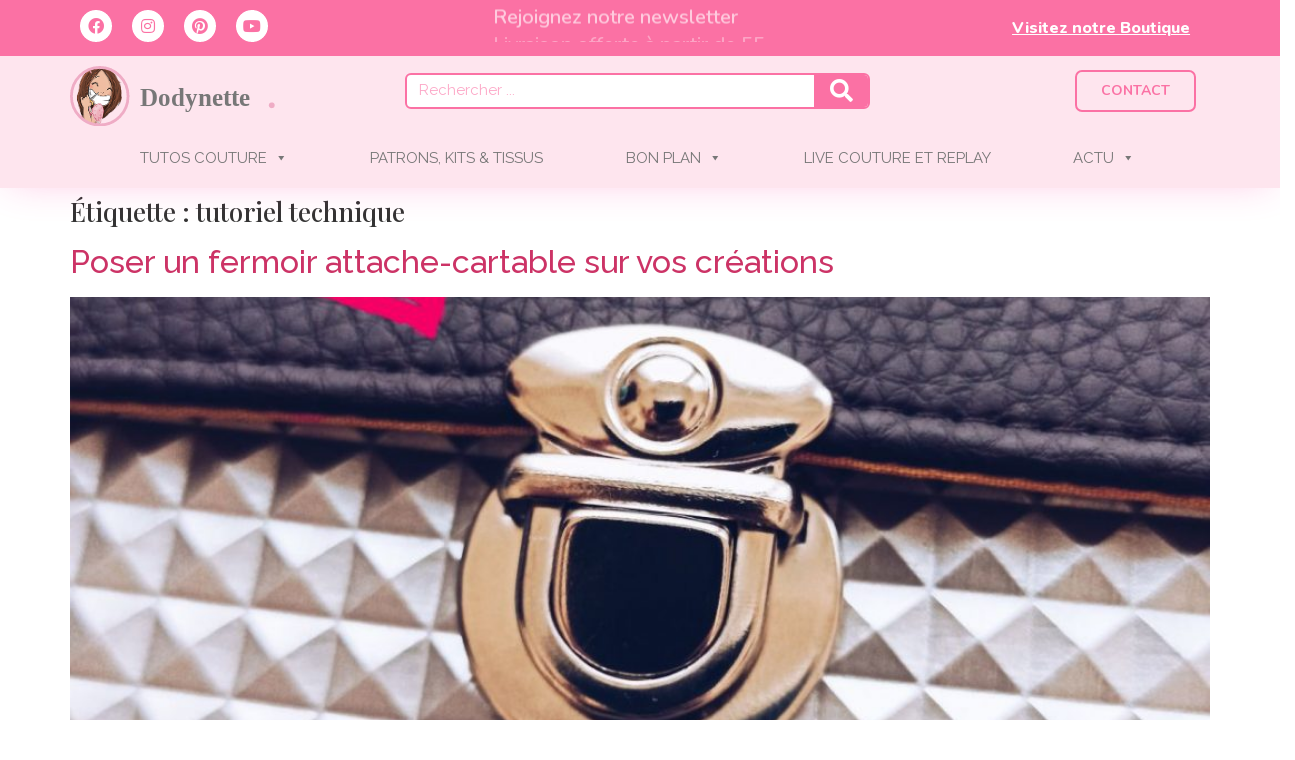

--- FILE ---
content_type: text/html; charset=UTF-8
request_url: https://blog.dodynette.com/tag/tutoriel-technique/
body_size: 22395
content:
<!doctype html>
<html lang="fr-FR">
<head>
	<meta charset="UTF-8">
	<meta name="viewport" content="width=device-width, initial-scale=1">
	<link rel="profile" href="https://gmpg.org/xfn/11">
	<meta name='robots' content='index, follow, max-image-preview:large, max-snippet:-1, max-video-preview:-1' />

	<!-- This site is optimized with the Yoast SEO plugin v21.3 - https://yoast.com/wordpress/plugins/seo/ -->
	<title>tutoriel technique Archives - Les tutos couture de Dodynette</title>
	<link rel="canonical" href="https://blog.dodynette.com/tag/tutoriel-technique/" />
	<link rel="next" href="https://blog.dodynette.com/tag/tutoriel-technique/page/2/" />
	<meta property="og:locale" content="fr_FR" />
	<meta property="og:type" content="article" />
	<meta property="og:title" content="tutoriel technique Archives - Les tutos couture de Dodynette" />
	<meta property="og:url" content="https://blog.dodynette.com/tag/tutoriel-technique/" />
	<meta property="og:site_name" content="Les tutos couture de Dodynette" />
	<meta property="og:image" content="https://blog.dodynette.com/wp-content/uploads/2018/12/logo-blog-dodynette.jpg" />
	<meta property="og:image:width" content="900" />
	<meta property="og:image:height" content="450" />
	<meta property="og:image:type" content="image/jpeg" />
	<meta name="twitter:card" content="summary_large_image" />
	<script type="application/ld+json" class="yoast-schema-graph">{"@context":"https://schema.org","@graph":[{"@type":"CollectionPage","@id":"https://blog.dodynette.com/tag/tutoriel-technique/","url":"https://blog.dodynette.com/tag/tutoriel-technique/","name":"tutoriel technique Archives - Les tutos couture de Dodynette","isPartOf":{"@id":"https://blog.dodynette.com/#website"},"primaryImageOfPage":{"@id":"https://blog.dodynette.com/tag/tutoriel-technique/#primaryimage"},"image":{"@id":"https://blog.dodynette.com/tag/tutoriel-technique/#primaryimage"},"thumbnailUrl":"https://blog.dodynette.com/wp-content/uploads/2021/05/poser-un-fermoir-attache-cartable-dodynnette-tuto-couture.jpg","breadcrumb":{"@id":"https://blog.dodynette.com/tag/tutoriel-technique/#breadcrumb"},"inLanguage":"fr-FR"},{"@type":"ImageObject","inLanguage":"fr-FR","@id":"https://blog.dodynette.com/tag/tutoriel-technique/#primaryimage","url":"https://blog.dodynette.com/wp-content/uploads/2021/05/poser-un-fermoir-attache-cartable-dodynnette-tuto-couture.jpg","contentUrl":"https://blog.dodynette.com/wp-content/uploads/2021/05/poser-un-fermoir-attache-cartable-dodynnette-tuto-couture.jpg","width":1100,"height":1100},{"@type":"BreadcrumbList","@id":"https://blog.dodynette.com/tag/tutoriel-technique/#breadcrumb","itemListElement":[{"@type":"ListItem","position":1,"name":"Accueil","item":"https://blog.dodynette.com/"},{"@type":"ListItem","position":2,"name":"tutoriel technique"}]},{"@type":"WebSite","@id":"https://blog.dodynette.com/#website","url":"https://blog.dodynette.com/","name":"Les tutos couture de Dodynette","description":"&quot;Ne restez plus seul(e) sous votre machine&quot;","publisher":{"@id":"https://blog.dodynette.com/#organization"},"potentialAction":[{"@type":"SearchAction","target":{"@type":"EntryPoint","urlTemplate":"https://blog.dodynette.com/?s={search_term_string}"},"query-input":"required name=search_term_string"}],"inLanguage":"fr-FR"},{"@type":"Organization","@id":"https://blog.dodynette.com/#organization","name":"Dodynette","url":"https://blog.dodynette.com/","logo":{"@type":"ImageObject","inLanguage":"fr-FR","@id":"https://blog.dodynette.com/#/schema/logo/image/","url":"https://blog.dodynette.com/wp-content/uploads/2018/12/logo-blog-dodynette.jpg","contentUrl":"https://blog.dodynette.com/wp-content/uploads/2018/12/logo-blog-dodynette.jpg","width":900,"height":450,"caption":"Dodynette"},"image":{"@id":"https://blog.dodynette.com/#/schema/logo/image/"},"sameAs":["https://www.facebook.com/LescreationscouturedeDodynette/","https://www.instagram.com/api_dodynette/","https://www.pinterest.fr/tutocouturedodynette/"]}]}</script>
	<!-- / Yoast SEO plugin. -->


<link rel="alternate" type="application/rss+xml" title="Les tutos couture de Dodynette &raquo; Flux" href="https://blog.dodynette.com/feed/" />
<link rel="alternate" type="application/rss+xml" title="Les tutos couture de Dodynette &raquo; Flux des commentaires" href="https://blog.dodynette.com/comments/feed/" />
<link rel="alternate" type="text/calendar" title="Les tutos couture de Dodynette &raquo; Flux iCal" href="https://blog.dodynette.com/events/?ical=1" />
<link rel="alternate" type="application/rss+xml" title="Les tutos couture de Dodynette &raquo; Flux de l’étiquette tutoriel technique" href="https://blog.dodynette.com/tag/tutoriel-technique/feed/" />
		<!-- This site uses the Google Analytics by MonsterInsights plugin v9.11.1 - Using Analytics tracking - https://www.monsterinsights.com/ -->
							<script src="//www.googletagmanager.com/gtag/js?id=G-05LW3DT7FY"  data-cfasync="false" data-wpfc-render="false" async></script>
			<script data-cfasync="false" data-wpfc-render="false">
				var mi_version = '9.11.1';
				var mi_track_user = true;
				var mi_no_track_reason = '';
								var MonsterInsightsDefaultLocations = {"page_location":"https:\/\/blog.dodynette.com\/tag\/tutoriel-technique\/"};
								if ( typeof MonsterInsightsPrivacyGuardFilter === 'function' ) {
					var MonsterInsightsLocations = (typeof MonsterInsightsExcludeQuery === 'object') ? MonsterInsightsPrivacyGuardFilter( MonsterInsightsExcludeQuery ) : MonsterInsightsPrivacyGuardFilter( MonsterInsightsDefaultLocations );
				} else {
					var MonsterInsightsLocations = (typeof MonsterInsightsExcludeQuery === 'object') ? MonsterInsightsExcludeQuery : MonsterInsightsDefaultLocations;
				}

								var disableStrs = [
										'ga-disable-G-05LW3DT7FY',
									];

				/* Function to detect opted out users */
				function __gtagTrackerIsOptedOut() {
					for (var index = 0; index < disableStrs.length; index++) {
						if (document.cookie.indexOf(disableStrs[index] + '=true') > -1) {
							return true;
						}
					}

					return false;
				}

				/* Disable tracking if the opt-out cookie exists. */
				if (__gtagTrackerIsOptedOut()) {
					for (var index = 0; index < disableStrs.length; index++) {
						window[disableStrs[index]] = true;
					}
				}

				/* Opt-out function */
				function __gtagTrackerOptout() {
					for (var index = 0; index < disableStrs.length; index++) {
						document.cookie = disableStrs[index] + '=true; expires=Thu, 31 Dec 2099 23:59:59 UTC; path=/';
						window[disableStrs[index]] = true;
					}
				}

				if ('undefined' === typeof gaOptout) {
					function gaOptout() {
						__gtagTrackerOptout();
					}
				}
								window.dataLayer = window.dataLayer || [];

				window.MonsterInsightsDualTracker = {
					helpers: {},
					trackers: {},
				};
				if (mi_track_user) {
					function __gtagDataLayer() {
						dataLayer.push(arguments);
					}

					function __gtagTracker(type, name, parameters) {
						if (!parameters) {
							parameters = {};
						}

						if (parameters.send_to) {
							__gtagDataLayer.apply(null, arguments);
							return;
						}

						if (type === 'event') {
														parameters.send_to = monsterinsights_frontend.v4_id;
							var hookName = name;
							if (typeof parameters['event_category'] !== 'undefined') {
								hookName = parameters['event_category'] + ':' + name;
							}

							if (typeof MonsterInsightsDualTracker.trackers[hookName] !== 'undefined') {
								MonsterInsightsDualTracker.trackers[hookName](parameters);
							} else {
								__gtagDataLayer('event', name, parameters);
							}
							
						} else {
							__gtagDataLayer.apply(null, arguments);
						}
					}

					__gtagTracker('js', new Date());
					__gtagTracker('set', {
						'developer_id.dZGIzZG': true,
											});
					if ( MonsterInsightsLocations.page_location ) {
						__gtagTracker('set', MonsterInsightsLocations);
					}
										__gtagTracker('config', 'G-05LW3DT7FY', {"forceSSL":"true"} );
										window.gtag = __gtagTracker;										(function () {
						/* https://developers.google.com/analytics/devguides/collection/analyticsjs/ */
						/* ga and __gaTracker compatibility shim. */
						var noopfn = function () {
							return null;
						};
						var newtracker = function () {
							return new Tracker();
						};
						var Tracker = function () {
							return null;
						};
						var p = Tracker.prototype;
						p.get = noopfn;
						p.set = noopfn;
						p.send = function () {
							var args = Array.prototype.slice.call(arguments);
							args.unshift('send');
							__gaTracker.apply(null, args);
						};
						var __gaTracker = function () {
							var len = arguments.length;
							if (len === 0) {
								return;
							}
							var f = arguments[len - 1];
							if (typeof f !== 'object' || f === null || typeof f.hitCallback !== 'function') {
								if ('send' === arguments[0]) {
									var hitConverted, hitObject = false, action;
									if ('event' === arguments[1]) {
										if ('undefined' !== typeof arguments[3]) {
											hitObject = {
												'eventAction': arguments[3],
												'eventCategory': arguments[2],
												'eventLabel': arguments[4],
												'value': arguments[5] ? arguments[5] : 1,
											}
										}
									}
									if ('pageview' === arguments[1]) {
										if ('undefined' !== typeof arguments[2]) {
											hitObject = {
												'eventAction': 'page_view',
												'page_path': arguments[2],
											}
										}
									}
									if (typeof arguments[2] === 'object') {
										hitObject = arguments[2];
									}
									if (typeof arguments[5] === 'object') {
										Object.assign(hitObject, arguments[5]);
									}
									if ('undefined' !== typeof arguments[1].hitType) {
										hitObject = arguments[1];
										if ('pageview' === hitObject.hitType) {
											hitObject.eventAction = 'page_view';
										}
									}
									if (hitObject) {
										action = 'timing' === arguments[1].hitType ? 'timing_complete' : hitObject.eventAction;
										hitConverted = mapArgs(hitObject);
										__gtagTracker('event', action, hitConverted);
									}
								}
								return;
							}

							function mapArgs(args) {
								var arg, hit = {};
								var gaMap = {
									'eventCategory': 'event_category',
									'eventAction': 'event_action',
									'eventLabel': 'event_label',
									'eventValue': 'event_value',
									'nonInteraction': 'non_interaction',
									'timingCategory': 'event_category',
									'timingVar': 'name',
									'timingValue': 'value',
									'timingLabel': 'event_label',
									'page': 'page_path',
									'location': 'page_location',
									'title': 'page_title',
									'referrer' : 'page_referrer',
								};
								for (arg in args) {
																		if (!(!args.hasOwnProperty(arg) || !gaMap.hasOwnProperty(arg))) {
										hit[gaMap[arg]] = args[arg];
									} else {
										hit[arg] = args[arg];
									}
								}
								return hit;
							}

							try {
								f.hitCallback();
							} catch (ex) {
							}
						};
						__gaTracker.create = newtracker;
						__gaTracker.getByName = newtracker;
						__gaTracker.getAll = function () {
							return [];
						};
						__gaTracker.remove = noopfn;
						__gaTracker.loaded = true;
						window['__gaTracker'] = __gaTracker;
					})();
									} else {
										console.log("");
					(function () {
						function __gtagTracker() {
							return null;
						}

						window['__gtagTracker'] = __gtagTracker;
						window['gtag'] = __gtagTracker;
					})();
									}
			</script>
							<!-- / Google Analytics by MonsterInsights -->
		<script>
window._wpemojiSettings = {"baseUrl":"https:\/\/s.w.org\/images\/core\/emoji\/14.0.0\/72x72\/","ext":".png","svgUrl":"https:\/\/s.w.org\/images\/core\/emoji\/14.0.0\/svg\/","svgExt":".svg","source":{"concatemoji":"https:\/\/blog.dodynette.com\/wp-includes\/js\/wp-emoji-release.min.js?ver=6.3.7"}};
/*! This file is auto-generated */
!function(i,n){var o,s,e;function c(e){try{var t={supportTests:e,timestamp:(new Date).valueOf()};sessionStorage.setItem(o,JSON.stringify(t))}catch(e){}}function p(e,t,n){e.clearRect(0,0,e.canvas.width,e.canvas.height),e.fillText(t,0,0);var t=new Uint32Array(e.getImageData(0,0,e.canvas.width,e.canvas.height).data),r=(e.clearRect(0,0,e.canvas.width,e.canvas.height),e.fillText(n,0,0),new Uint32Array(e.getImageData(0,0,e.canvas.width,e.canvas.height).data));return t.every(function(e,t){return e===r[t]})}function u(e,t,n){switch(t){case"flag":return n(e,"\ud83c\udff3\ufe0f\u200d\u26a7\ufe0f","\ud83c\udff3\ufe0f\u200b\u26a7\ufe0f")?!1:!n(e,"\ud83c\uddfa\ud83c\uddf3","\ud83c\uddfa\u200b\ud83c\uddf3")&&!n(e,"\ud83c\udff4\udb40\udc67\udb40\udc62\udb40\udc65\udb40\udc6e\udb40\udc67\udb40\udc7f","\ud83c\udff4\u200b\udb40\udc67\u200b\udb40\udc62\u200b\udb40\udc65\u200b\udb40\udc6e\u200b\udb40\udc67\u200b\udb40\udc7f");case"emoji":return!n(e,"\ud83e\udef1\ud83c\udffb\u200d\ud83e\udef2\ud83c\udfff","\ud83e\udef1\ud83c\udffb\u200b\ud83e\udef2\ud83c\udfff")}return!1}function f(e,t,n){var r="undefined"!=typeof WorkerGlobalScope&&self instanceof WorkerGlobalScope?new OffscreenCanvas(300,150):i.createElement("canvas"),a=r.getContext("2d",{willReadFrequently:!0}),o=(a.textBaseline="top",a.font="600 32px Arial",{});return e.forEach(function(e){o[e]=t(a,e,n)}),o}function t(e){var t=i.createElement("script");t.src=e,t.defer=!0,i.head.appendChild(t)}"undefined"!=typeof Promise&&(o="wpEmojiSettingsSupports",s=["flag","emoji"],n.supports={everything:!0,everythingExceptFlag:!0},e=new Promise(function(e){i.addEventListener("DOMContentLoaded",e,{once:!0})}),new Promise(function(t){var n=function(){try{var e=JSON.parse(sessionStorage.getItem(o));if("object"==typeof e&&"number"==typeof e.timestamp&&(new Date).valueOf()<e.timestamp+604800&&"object"==typeof e.supportTests)return e.supportTests}catch(e){}return null}();if(!n){if("undefined"!=typeof Worker&&"undefined"!=typeof OffscreenCanvas&&"undefined"!=typeof URL&&URL.createObjectURL&&"undefined"!=typeof Blob)try{var e="postMessage("+f.toString()+"("+[JSON.stringify(s),u.toString(),p.toString()].join(",")+"));",r=new Blob([e],{type:"text/javascript"}),a=new Worker(URL.createObjectURL(r),{name:"wpTestEmojiSupports"});return void(a.onmessage=function(e){c(n=e.data),a.terminate(),t(n)})}catch(e){}c(n=f(s,u,p))}t(n)}).then(function(e){for(var t in e)n.supports[t]=e[t],n.supports.everything=n.supports.everything&&n.supports[t],"flag"!==t&&(n.supports.everythingExceptFlag=n.supports.everythingExceptFlag&&n.supports[t]);n.supports.everythingExceptFlag=n.supports.everythingExceptFlag&&!n.supports.flag,n.DOMReady=!1,n.readyCallback=function(){n.DOMReady=!0}}).then(function(){return e}).then(function(){var e;n.supports.everything||(n.readyCallback(),(e=n.source||{}).concatemoji?t(e.concatemoji):e.wpemoji&&e.twemoji&&(t(e.twemoji),t(e.wpemoji)))}))}((window,document),window._wpemojiSettings);
</script>
<!-- blog.dodynette.com is managing ads with Advanced Ads --><script id="dodyn-ready">
			window.advanced_ads_ready=function(e,a){a=a||"complete";var d=function(e){return"interactive"===a?"loading"!==e:"complete"===e};d(document.readyState)?e():document.addEventListener("readystatechange",(function(a){d(a.target.readyState)&&e()}),{once:"interactive"===a})},window.advanced_ads_ready_queue=window.advanced_ads_ready_queue||[];		</script>
		<style>
img.wp-smiley,
img.emoji {
	display: inline !important;
	border: none !important;
	box-shadow: none !important;
	height: 1em !important;
	width: 1em !important;
	margin: 0 0.07em !important;
	vertical-align: -0.1em !important;
	background: none !important;
	padding: 0 !important;
}
</style>
	<link rel='stylesheet' id='wp-block-library-css' href='https://blog.dodynette.com/wp-includes/css/dist/block-library/style.min.css?ver=6.3.7' media='all' />
<link rel='stylesheet' id='mpp_gutenberg-css' href='https://blog.dodynette.com/wp-content/plugins/metronet-profile-picture/dist/blocks.style.build.css?ver=2.6.0' media='all' />
<style id='classic-theme-styles-inline-css'>
/*! This file is auto-generated */
.wp-block-button__link{color:#fff;background-color:#32373c;border-radius:9999px;box-shadow:none;text-decoration:none;padding:calc(.667em + 2px) calc(1.333em + 2px);font-size:1.125em}.wp-block-file__button{background:#32373c;color:#fff;text-decoration:none}
</style>
<style id='global-styles-inline-css'>
body{--wp--preset--color--black: #000000;--wp--preset--color--cyan-bluish-gray: #abb8c3;--wp--preset--color--white: #ffffff;--wp--preset--color--pale-pink: #f78da7;--wp--preset--color--vivid-red: #cf2e2e;--wp--preset--color--luminous-vivid-orange: #ff6900;--wp--preset--color--luminous-vivid-amber: #fcb900;--wp--preset--color--light-green-cyan: #7bdcb5;--wp--preset--color--vivid-green-cyan: #00d084;--wp--preset--color--pale-cyan-blue: #8ed1fc;--wp--preset--color--vivid-cyan-blue: #0693e3;--wp--preset--color--vivid-purple: #9b51e0;--wp--preset--color--central-palette-1: #FBA8C6;--wp--preset--color--central-palette-2: #77C9C6;--wp--preset--gradient--vivid-cyan-blue-to-vivid-purple: linear-gradient(135deg,rgba(6,147,227,1) 0%,rgb(155,81,224) 100%);--wp--preset--gradient--light-green-cyan-to-vivid-green-cyan: linear-gradient(135deg,rgb(122,220,180) 0%,rgb(0,208,130) 100%);--wp--preset--gradient--luminous-vivid-amber-to-luminous-vivid-orange: linear-gradient(135deg,rgba(252,185,0,1) 0%,rgba(255,105,0,1) 100%);--wp--preset--gradient--luminous-vivid-orange-to-vivid-red: linear-gradient(135deg,rgba(255,105,0,1) 0%,rgb(207,46,46) 100%);--wp--preset--gradient--very-light-gray-to-cyan-bluish-gray: linear-gradient(135deg,rgb(238,238,238) 0%,rgb(169,184,195) 100%);--wp--preset--gradient--cool-to-warm-spectrum: linear-gradient(135deg,rgb(74,234,220) 0%,rgb(151,120,209) 20%,rgb(207,42,186) 40%,rgb(238,44,130) 60%,rgb(251,105,98) 80%,rgb(254,248,76) 100%);--wp--preset--gradient--blush-light-purple: linear-gradient(135deg,rgb(255,206,236) 0%,rgb(152,150,240) 100%);--wp--preset--gradient--blush-bordeaux: linear-gradient(135deg,rgb(254,205,165) 0%,rgb(254,45,45) 50%,rgb(107,0,62) 100%);--wp--preset--gradient--luminous-dusk: linear-gradient(135deg,rgb(255,203,112) 0%,rgb(199,81,192) 50%,rgb(65,88,208) 100%);--wp--preset--gradient--pale-ocean: linear-gradient(135deg,rgb(255,245,203) 0%,rgb(182,227,212) 50%,rgb(51,167,181) 100%);--wp--preset--gradient--electric-grass: linear-gradient(135deg,rgb(202,248,128) 0%,rgb(113,206,126) 100%);--wp--preset--gradient--midnight: linear-gradient(135deg,rgb(2,3,129) 0%,rgb(40,116,252) 100%);--wp--preset--font-size--small: 13px;--wp--preset--font-size--medium: 20px;--wp--preset--font-size--large: 36px;--wp--preset--font-size--x-large: 42px;--wp--preset--spacing--20: 0.44rem;--wp--preset--spacing--30: 0.67rem;--wp--preset--spacing--40: 1rem;--wp--preset--spacing--50: 1.5rem;--wp--preset--spacing--60: 2.25rem;--wp--preset--spacing--70: 3.38rem;--wp--preset--spacing--80: 5.06rem;--wp--preset--shadow--natural: 6px 6px 9px rgba(0, 0, 0, 0.2);--wp--preset--shadow--deep: 12px 12px 50px rgba(0, 0, 0, 0.4);--wp--preset--shadow--sharp: 6px 6px 0px rgba(0, 0, 0, 0.2);--wp--preset--shadow--outlined: 6px 6px 0px -3px rgba(255, 255, 255, 1), 6px 6px rgba(0, 0, 0, 1);--wp--preset--shadow--crisp: 6px 6px 0px rgba(0, 0, 0, 1);}:where(.is-layout-flex){gap: 0.5em;}:where(.is-layout-grid){gap: 0.5em;}body .is-layout-flow > .alignleft{float: left;margin-inline-start: 0;margin-inline-end: 2em;}body .is-layout-flow > .alignright{float: right;margin-inline-start: 2em;margin-inline-end: 0;}body .is-layout-flow > .aligncenter{margin-left: auto !important;margin-right: auto !important;}body .is-layout-constrained > .alignleft{float: left;margin-inline-start: 0;margin-inline-end: 2em;}body .is-layout-constrained > .alignright{float: right;margin-inline-start: 2em;margin-inline-end: 0;}body .is-layout-constrained > .aligncenter{margin-left: auto !important;margin-right: auto !important;}body .is-layout-constrained > :where(:not(.alignleft):not(.alignright):not(.alignfull)){max-width: var(--wp--style--global--content-size);margin-left: auto !important;margin-right: auto !important;}body .is-layout-constrained > .alignwide{max-width: var(--wp--style--global--wide-size);}body .is-layout-flex{display: flex;}body .is-layout-flex{flex-wrap: wrap;align-items: center;}body .is-layout-flex > *{margin: 0;}body .is-layout-grid{display: grid;}body .is-layout-grid > *{margin: 0;}:where(.wp-block-columns.is-layout-flex){gap: 2em;}:where(.wp-block-columns.is-layout-grid){gap: 2em;}:where(.wp-block-post-template.is-layout-flex){gap: 1.25em;}:where(.wp-block-post-template.is-layout-grid){gap: 1.25em;}.has-black-color{color: var(--wp--preset--color--black) !important;}.has-cyan-bluish-gray-color{color: var(--wp--preset--color--cyan-bluish-gray) !important;}.has-white-color{color: var(--wp--preset--color--white) !important;}.has-pale-pink-color{color: var(--wp--preset--color--pale-pink) !important;}.has-vivid-red-color{color: var(--wp--preset--color--vivid-red) !important;}.has-luminous-vivid-orange-color{color: var(--wp--preset--color--luminous-vivid-orange) !important;}.has-luminous-vivid-amber-color{color: var(--wp--preset--color--luminous-vivid-amber) !important;}.has-light-green-cyan-color{color: var(--wp--preset--color--light-green-cyan) !important;}.has-vivid-green-cyan-color{color: var(--wp--preset--color--vivid-green-cyan) !important;}.has-pale-cyan-blue-color{color: var(--wp--preset--color--pale-cyan-blue) !important;}.has-vivid-cyan-blue-color{color: var(--wp--preset--color--vivid-cyan-blue) !important;}.has-vivid-purple-color{color: var(--wp--preset--color--vivid-purple) !important;}.has-black-background-color{background-color: var(--wp--preset--color--black) !important;}.has-cyan-bluish-gray-background-color{background-color: var(--wp--preset--color--cyan-bluish-gray) !important;}.has-white-background-color{background-color: var(--wp--preset--color--white) !important;}.has-pale-pink-background-color{background-color: var(--wp--preset--color--pale-pink) !important;}.has-vivid-red-background-color{background-color: var(--wp--preset--color--vivid-red) !important;}.has-luminous-vivid-orange-background-color{background-color: var(--wp--preset--color--luminous-vivid-orange) !important;}.has-luminous-vivid-amber-background-color{background-color: var(--wp--preset--color--luminous-vivid-amber) !important;}.has-light-green-cyan-background-color{background-color: var(--wp--preset--color--light-green-cyan) !important;}.has-vivid-green-cyan-background-color{background-color: var(--wp--preset--color--vivid-green-cyan) !important;}.has-pale-cyan-blue-background-color{background-color: var(--wp--preset--color--pale-cyan-blue) !important;}.has-vivid-cyan-blue-background-color{background-color: var(--wp--preset--color--vivid-cyan-blue) !important;}.has-vivid-purple-background-color{background-color: var(--wp--preset--color--vivid-purple) !important;}.has-black-border-color{border-color: var(--wp--preset--color--black) !important;}.has-cyan-bluish-gray-border-color{border-color: var(--wp--preset--color--cyan-bluish-gray) !important;}.has-white-border-color{border-color: var(--wp--preset--color--white) !important;}.has-pale-pink-border-color{border-color: var(--wp--preset--color--pale-pink) !important;}.has-vivid-red-border-color{border-color: var(--wp--preset--color--vivid-red) !important;}.has-luminous-vivid-orange-border-color{border-color: var(--wp--preset--color--luminous-vivid-orange) !important;}.has-luminous-vivid-amber-border-color{border-color: var(--wp--preset--color--luminous-vivid-amber) !important;}.has-light-green-cyan-border-color{border-color: var(--wp--preset--color--light-green-cyan) !important;}.has-vivid-green-cyan-border-color{border-color: var(--wp--preset--color--vivid-green-cyan) !important;}.has-pale-cyan-blue-border-color{border-color: var(--wp--preset--color--pale-cyan-blue) !important;}.has-vivid-cyan-blue-border-color{border-color: var(--wp--preset--color--vivid-cyan-blue) !important;}.has-vivid-purple-border-color{border-color: var(--wp--preset--color--vivid-purple) !important;}.has-vivid-cyan-blue-to-vivid-purple-gradient-background{background: var(--wp--preset--gradient--vivid-cyan-blue-to-vivid-purple) !important;}.has-light-green-cyan-to-vivid-green-cyan-gradient-background{background: var(--wp--preset--gradient--light-green-cyan-to-vivid-green-cyan) !important;}.has-luminous-vivid-amber-to-luminous-vivid-orange-gradient-background{background: var(--wp--preset--gradient--luminous-vivid-amber-to-luminous-vivid-orange) !important;}.has-luminous-vivid-orange-to-vivid-red-gradient-background{background: var(--wp--preset--gradient--luminous-vivid-orange-to-vivid-red) !important;}.has-very-light-gray-to-cyan-bluish-gray-gradient-background{background: var(--wp--preset--gradient--very-light-gray-to-cyan-bluish-gray) !important;}.has-cool-to-warm-spectrum-gradient-background{background: var(--wp--preset--gradient--cool-to-warm-spectrum) !important;}.has-blush-light-purple-gradient-background{background: var(--wp--preset--gradient--blush-light-purple) !important;}.has-blush-bordeaux-gradient-background{background: var(--wp--preset--gradient--blush-bordeaux) !important;}.has-luminous-dusk-gradient-background{background: var(--wp--preset--gradient--luminous-dusk) !important;}.has-pale-ocean-gradient-background{background: var(--wp--preset--gradient--pale-ocean) !important;}.has-electric-grass-gradient-background{background: var(--wp--preset--gradient--electric-grass) !important;}.has-midnight-gradient-background{background: var(--wp--preset--gradient--midnight) !important;}.has-small-font-size{font-size: var(--wp--preset--font-size--small) !important;}.has-medium-font-size{font-size: var(--wp--preset--font-size--medium) !important;}.has-large-font-size{font-size: var(--wp--preset--font-size--large) !important;}.has-x-large-font-size{font-size: var(--wp--preset--font-size--x-large) !important;}
.wp-block-navigation a:where(:not(.wp-element-button)){color: inherit;}
:where(.wp-block-post-template.is-layout-flex){gap: 1.25em;}:where(.wp-block-post-template.is-layout-grid){gap: 1.25em;}
:where(.wp-block-columns.is-layout-flex){gap: 2em;}:where(.wp-block-columns.is-layout-grid){gap: 2em;}
.wp-block-pullquote{font-size: 1.5em;line-height: 1.6;}
</style>
<link rel='stylesheet' id='contact-form-7-css' href='https://blog.dodynette.com/wp-content/plugins/contact-form-7/includes/css/styles.css?ver=5.8.1' media='all' />
<link rel='stylesheet' id='jpibfi-style-css' href='https://blog.dodynette.com/wp-content/plugins/jquery-pin-it-button-for-images/css/client.css?ver=3.0.6' media='all' />
<link rel='stylesheet' id='megamenu-css' href='https://blog.dodynette.com/wp-content/uploads/maxmegamenu/style.css?ver=1385e0' media='all' />
<link rel='stylesheet' id='dashicons-css' href='https://blog.dodynette.com/wp-includes/css/dashicons.min.css?ver=6.3.7' media='all' />
<link rel='stylesheet' id='hello-elementor-css' href='https://blog.dodynette.com/wp-content/themes/hello-elementor/style.min.css?ver=2.8.1' media='all' />
<link rel='stylesheet' id='hello-elementor-theme-style-css' href='https://blog.dodynette.com/wp-content/themes/hello-elementor/theme.min.css?ver=2.8.1' media='all' />
<link rel='stylesheet' id='elementor-frontend-css' href='https://blog.dodynette.com/wp-content/plugins/elementor/assets/css/frontend-lite.min.css?ver=3.16.5' media='all' />
<link rel='stylesheet' id='elementor-post-25492-css' href='https://blog.dodynette.com/wp-content/uploads/elementor/css/post-25492.css?ver=1726235228' media='all' />
<link rel='stylesheet' id='elementor-icons-css' href='https://blog.dodynette.com/wp-content/plugins/elementor/assets/lib/eicons/css/elementor-icons.min.css?ver=5.23.0' media='all' />
<link rel='stylesheet' id='swiper-css' href='https://blog.dodynette.com/wp-content/plugins/elementor/assets/lib/swiper/css/swiper.min.css?ver=5.3.6' media='all' />
<link rel='stylesheet' id='elementor-pro-css' href='https://blog.dodynette.com/wp-content/plugins/elementor-pro/assets/css/frontend-lite.min.css?ver=3.16.2' media='all' />
<link rel='stylesheet' id='elementor-global-css' href='https://blog.dodynette.com/wp-content/uploads/elementor/css/global.css?ver=1726235229' media='all' />
<link rel='stylesheet' id='elementor-post-25539-css' href='https://blog.dodynette.com/wp-content/uploads/elementor/css/post-25539.css?ver=1726235229' media='all' />
<link rel='stylesheet' id='elementor-post-25528-css' href='https://blog.dodynette.com/wp-content/uploads/elementor/css/post-25528.css?ver=1726235229' media='all' />
<link rel='stylesheet' id='google-fonts-1-css' href='https://fonts.googleapis.com/css?family=Playfair+Display%3A100%2C100italic%2C200%2C200italic%2C300%2C300italic%2C400%2C400italic%2C500%2C500italic%2C600%2C600italic%2C700%2C700italic%2C800%2C800italic%2C900%2C900italic%7CRaleway%3A100%2C100italic%2C200%2C200italic%2C300%2C300italic%2C400%2C400italic%2C500%2C500italic%2C600%2C600italic%2C700%2C700italic%2C800%2C800italic%2C900%2C900italic%7CNunito%3A100%2C100italic%2C200%2C200italic%2C300%2C300italic%2C400%2C400italic%2C500%2C500italic%2C600%2C600italic%2C700%2C700italic%2C800%2C800italic%2C900%2C900italic%7CNunito+Sans%3A100%2C100italic%2C200%2C200italic%2C300%2C300italic%2C400%2C400italic%2C500%2C500italic%2C600%2C600italic%2C700%2C700italic%2C800%2C800italic%2C900%2C900italic&#038;display=swap&#038;ver=6.3.7' media='all' />
<link rel='stylesheet' id='elementor-icons-shared-0-css' href='https://blog.dodynette.com/wp-content/plugins/elementor/assets/lib/font-awesome/css/fontawesome.min.css?ver=5.15.3' media='all' />
<link rel='stylesheet' id='elementor-icons-fa-brands-css' href='https://blog.dodynette.com/wp-content/plugins/elementor/assets/lib/font-awesome/css/brands.min.css?ver=5.15.3' media='all' />
<link rel='stylesheet' id='elementor-icons-fa-solid-css' href='https://blog.dodynette.com/wp-content/plugins/elementor/assets/lib/font-awesome/css/solid.min.css?ver=5.15.3' media='all' />
<style id="kt_central_palette_gutenberg_css" type="text/css">.has-central-palette-1-color{color:#FBA8C6}.has-central-palette-1-background-color{background-color:#FBA8C6}.has-central-palette-2-color{color:#77C9C6}.has-central-palette-2-background-color{background-color:#77C9C6}
</style>
<link rel="preconnect" href="https://fonts.gstatic.com/" crossorigin><script src='https://blog.dodynette.com/wp-content/plugins/google-analytics-for-wordpress/assets/js/frontend-gtag.min.js?ver=9.11.1' id='monsterinsights-frontend-script-js' async data-wp-strategy='async'></script>
<script data-cfasync="false" data-wpfc-render="false" id='monsterinsights-frontend-script-js-extra'>var monsterinsights_frontend = {"js_events_tracking":"true","download_extensions":"doc,pdf,ppt,zip,xls,docx,pptx,xlsx","inbound_paths":"[]","home_url":"https:\/\/blog.dodynette.com","hash_tracking":"false","v4_id":"G-05LW3DT7FY"};</script>
<script src='https://blog.dodynette.com/wp-includes/js/jquery/jquery.min.js?ver=3.7.0' id='jquery-core-js'></script>
<script src='https://blog.dodynette.com/wp-includes/js/jquery/jquery-migrate.min.js?ver=3.4.1' id='jquery-migrate-js'></script>
<link rel="https://api.w.org/" href="https://blog.dodynette.com/wp-json/" /><link rel="alternate" type="application/json" href="https://blog.dodynette.com/wp-json/wp/v2/tags/288" /><link rel="EditURI" type="application/rsd+xml" title="RSD" href="https://blog.dodynette.com/xmlrpc.php?rsd" />
<meta name="generator" content="WordPress 6.3.7" />
<style type="text/css">
	a.pinit-button.custom span {
		}

	.pinit-hover {
		opacity: 0.8 !important;
		filter: alpha(opacity=80) !important;
	}
	a.pinit-button {
	border-bottom: 0 !important;
	box-shadow: none !important;
	margin-bottom: 0 !important;
}
a.pinit-button::after {
    display: none;
}</style>
		<meta name="tec-api-version" content="v1"><meta name="tec-api-origin" content="https://blog.dodynette.com"><link rel="alternate" href="https://blog.dodynette.com/wp-json/tribe/events/v1/events/?tags=tutoriel-technique" /><meta name="generator" content="Elementor 3.16.5; features: e_dom_optimization, e_optimized_assets_loading, e_optimized_css_loading, additional_custom_breakpoints; settings: css_print_method-external, google_font-enabled, font_display-swap">
 <meta name="robots" id="tec_noindex" content="noindex, follow" />
<script  async src="https://pagead2.googlesyndication.com/pagead/js/adsbygoogle.js?client=ca-pub-2107914069204343" crossorigin="anonymous"></script><link rel="icon" href="https://blog.dodynette.com/wp-content/uploads/2017/11/cropped-blogsite-32x32.jpg" sizes="32x32" />
<link rel="icon" href="https://blog.dodynette.com/wp-content/uploads/2017/11/cropped-blogsite-192x192.jpg" sizes="192x192" />
<link rel="apple-touch-icon" href="https://blog.dodynette.com/wp-content/uploads/2017/11/cropped-blogsite-180x180.jpg" />
<meta name="msapplication-TileImage" content="https://blog.dodynette.com/wp-content/uploads/2017/11/cropped-blogsite-270x270.jpg" />
<style type="text/css">/** Mega Menu CSS: fs **/</style>
</head>
<body class="archive tag tag-tutoriel-technique tag-288 tribe-no-js mega-menu-menu-1 elementor-default elementor-kit-25492 aa-prefix-dodyn-">


<a class="skip-link screen-reader-text" href="#content">Aller au contenu</a>

		<div data-elementor-type="header" data-elementor-id="25539" class="elementor elementor-25539 elementor-location-header" data-elementor-post-type="elementor_library">
								<section class="elementor-section elementor-top-section elementor-element elementor-element-32a5bbf5 elementor-section-boxed elementor-section-height-default elementor-section-height-default" data-id="32a5bbf5" data-element_type="section" data-settings="{&quot;background_background&quot;:&quot;classic&quot;}">
						<div class="elementor-container elementor-column-gap-default">
					<div class="elementor-column elementor-col-33 elementor-top-column elementor-element elementor-element-4e9421c1 elementor-hidden-mobile" data-id="4e9421c1" data-element_type="column">
			<div class="elementor-widget-wrap elementor-element-populated">
								<div class="elementor-element elementor-element-13cfaeed elementor-shape-circle e-grid-align-left e-grid-align-mobile-center elementor-grid-0 elementor-widget elementor-widget-social-icons" data-id="13cfaeed" data-element_type="widget" data-widget_type="social-icons.default">
				<div class="elementor-widget-container">
			<style>/*! elementor - v3.16.0 - 09-10-2023 */
.elementor-widget-social-icons.elementor-grid-0 .elementor-widget-container,.elementor-widget-social-icons.elementor-grid-mobile-0 .elementor-widget-container,.elementor-widget-social-icons.elementor-grid-tablet-0 .elementor-widget-container{line-height:1;font-size:0}.elementor-widget-social-icons:not(.elementor-grid-0):not(.elementor-grid-tablet-0):not(.elementor-grid-mobile-0) .elementor-grid{display:inline-grid}.elementor-widget-social-icons .elementor-grid{grid-column-gap:var(--grid-column-gap,5px);grid-row-gap:var(--grid-row-gap,5px);grid-template-columns:var(--grid-template-columns);justify-content:var(--justify-content,center);justify-items:var(--justify-content,center)}.elementor-icon.elementor-social-icon{font-size:var(--icon-size,25px);line-height:var(--icon-size,25px);width:calc(var(--icon-size, 25px) + (2 * var(--icon-padding, .5em)));height:calc(var(--icon-size, 25px) + (2 * var(--icon-padding, .5em)))}.elementor-social-icon{--e-social-icon-icon-color:#fff;display:inline-flex;background-color:#69727d;align-items:center;justify-content:center;text-align:center;cursor:pointer}.elementor-social-icon i{color:var(--e-social-icon-icon-color)}.elementor-social-icon svg{fill:var(--e-social-icon-icon-color)}.elementor-social-icon:last-child{margin:0}.elementor-social-icon:hover{opacity:.9;color:#fff}.elementor-social-icon-android{background-color:#a4c639}.elementor-social-icon-apple{background-color:#999}.elementor-social-icon-behance{background-color:#1769ff}.elementor-social-icon-bitbucket{background-color:#205081}.elementor-social-icon-codepen{background-color:#000}.elementor-social-icon-delicious{background-color:#39f}.elementor-social-icon-deviantart{background-color:#05cc47}.elementor-social-icon-digg{background-color:#005be2}.elementor-social-icon-dribbble{background-color:#ea4c89}.elementor-social-icon-elementor{background-color:#d30c5c}.elementor-social-icon-envelope{background-color:#ea4335}.elementor-social-icon-facebook,.elementor-social-icon-facebook-f{background-color:#3b5998}.elementor-social-icon-flickr{background-color:#0063dc}.elementor-social-icon-foursquare{background-color:#2d5be3}.elementor-social-icon-free-code-camp,.elementor-social-icon-freecodecamp{background-color:#006400}.elementor-social-icon-github{background-color:#333}.elementor-social-icon-gitlab{background-color:#e24329}.elementor-social-icon-globe{background-color:#69727d}.elementor-social-icon-google-plus,.elementor-social-icon-google-plus-g{background-color:#dd4b39}.elementor-social-icon-houzz{background-color:#7ac142}.elementor-social-icon-instagram{background-color:#262626}.elementor-social-icon-jsfiddle{background-color:#487aa2}.elementor-social-icon-link{background-color:#818a91}.elementor-social-icon-linkedin,.elementor-social-icon-linkedin-in{background-color:#0077b5}.elementor-social-icon-medium{background-color:#00ab6b}.elementor-social-icon-meetup{background-color:#ec1c40}.elementor-social-icon-mixcloud{background-color:#273a4b}.elementor-social-icon-odnoklassniki{background-color:#f4731c}.elementor-social-icon-pinterest{background-color:#bd081c}.elementor-social-icon-product-hunt{background-color:#da552f}.elementor-social-icon-reddit{background-color:#ff4500}.elementor-social-icon-rss{background-color:#f26522}.elementor-social-icon-shopping-cart{background-color:#4caf50}.elementor-social-icon-skype{background-color:#00aff0}.elementor-social-icon-slideshare{background-color:#0077b5}.elementor-social-icon-snapchat{background-color:#fffc00}.elementor-social-icon-soundcloud{background-color:#f80}.elementor-social-icon-spotify{background-color:#2ebd59}.elementor-social-icon-stack-overflow{background-color:#fe7a15}.elementor-social-icon-steam{background-color:#00adee}.elementor-social-icon-stumbleupon{background-color:#eb4924}.elementor-social-icon-telegram{background-color:#2ca5e0}.elementor-social-icon-thumb-tack{background-color:#1aa1d8}.elementor-social-icon-tripadvisor{background-color:#589442}.elementor-social-icon-tumblr{background-color:#35465c}.elementor-social-icon-twitch{background-color:#6441a5}.elementor-social-icon-twitter{background-color:#1da1f2}.elementor-social-icon-viber{background-color:#665cac}.elementor-social-icon-vimeo{background-color:#1ab7ea}.elementor-social-icon-vk{background-color:#45668e}.elementor-social-icon-weibo{background-color:#dd2430}.elementor-social-icon-weixin{background-color:#31a918}.elementor-social-icon-whatsapp{background-color:#25d366}.elementor-social-icon-wordpress{background-color:#21759b}.elementor-social-icon-xing{background-color:#026466}.elementor-social-icon-yelp{background-color:#af0606}.elementor-social-icon-youtube{background-color:#cd201f}.elementor-social-icon-500px{background-color:#0099e5}.elementor-shape-rounded .elementor-icon.elementor-social-icon{border-radius:10%}.elementor-shape-circle .elementor-icon.elementor-social-icon{border-radius:50%}</style>		<div class="elementor-social-icons-wrapper elementor-grid">
							<span class="elementor-grid-item">
					<a class="elementor-icon elementor-social-icon elementor-social-icon-facebook elementor-repeater-item-758167e" href="https://www.facebook.com/tutocouturedodynette" target="_blank">
						<span class="elementor-screen-only">Facebook</span>
						<i class="fab fa-facebook"></i>					</a>
				</span>
							<span class="elementor-grid-item">
					<a class="elementor-icon elementor-social-icon elementor-social-icon-instagram elementor-repeater-item-691a20a" href="https://www.instagram.com/api_dodynette/" target="_blank">
						<span class="elementor-screen-only">Instagram</span>
						<i class="fab fa-instagram"></i>					</a>
				</span>
							<span class="elementor-grid-item">
					<a class="elementor-icon elementor-social-icon elementor-social-icon-pinterest elementor-repeater-item-1241914" href="https://www.pinterest.fr/tutocouturedodynette/" target="_blank">
						<span class="elementor-screen-only">Pinterest</span>
						<i class="fab fa-pinterest"></i>					</a>
				</span>
							<span class="elementor-grid-item">
					<a class="elementor-icon elementor-social-icon elementor-social-icon-youtube elementor-repeater-item-fa307a1" href="https://www.youtube.com/channel/UC_1TmeqyamZcu_uQXqXK2rw" target="_blank">
						<span class="elementor-screen-only">Youtube</span>
						<i class="fab fa-youtube"></i>					</a>
				</span>
					</div>
				</div>
				</div>
					</div>
		</div>
				<div class="elementor-column elementor-col-33 elementor-top-column elementor-element elementor-element-50c41967" data-id="50c41967" data-element_type="column">
			<div class="elementor-widget-wrap elementor-element-populated">
								<div class="elementor-element elementor-element-330b9487 elementor-headline--style-rotate elementor-widget elementor-widget-animated-headline" data-id="330b9487" data-element_type="widget" data-settings="{&quot;headline_style&quot;:&quot;rotate&quot;,&quot;animation_type&quot;:&quot;slide-down&quot;,&quot;rotating_text&quot;:&quot;Livraison offerte \u00e0 partir de 55\u20ac*\nRejoignez notre newsletter\nEt profitez de -10% !&quot;,&quot;loop&quot;:&quot;yes&quot;,&quot;rotate_iteration_delay&quot;:2500}" data-widget_type="animated-headline.default">
				<div class="elementor-widget-container">
			<link rel="stylesheet" href="https://blog.dodynette.com/wp-content/plugins/elementor-pro/assets/css/widget-animated-headline.min.css">			<a href="https://boutique.dodynette.com/newsletter-dody/">

					<h3 class="elementor-headline elementor-headline-animation-type-slide-down">
				<span class="elementor-headline-dynamic-wrapper elementor-headline-text-wrapper">
					<span class="elementor-headline-dynamic-text elementor-headline-text-active">
				Livraison&nbsp;offerte&nbsp;à&nbsp;partir&nbsp;de&nbsp;55€*			</span>
					<span class="elementor-headline-dynamic-text">
				Rejoignez&nbsp;notre&nbsp;newsletter			</span>
					<span class="elementor-headline-dynamic-text">
				Et&nbsp;profitez&nbsp;de&nbsp;-10%&nbsp;!			</span>
						</span>
				</h3>
		</a>		</div>
				</div>
					</div>
		</div>
				<div class="elementor-column elementor-col-33 elementor-top-column elementor-element elementor-element-162c8ed8 elementor-hidden-tablet elementor-hidden-mobile" data-id="162c8ed8" data-element_type="column">
			<div class="elementor-widget-wrap elementor-element-populated">
								<div class="elementor-element elementor-element-63b4562e elementor-widget elementor-widget-heading" data-id="63b4562e" data-element_type="widget" data-widget_type="heading.default">
				<div class="elementor-widget-container">
			<style>/*! elementor - v3.16.0 - 09-10-2023 */
.elementor-heading-title{padding:0;margin:0;line-height:1}.elementor-widget-heading .elementor-heading-title[class*=elementor-size-]>a{color:inherit;font-size:inherit;line-height:inherit}.elementor-widget-heading .elementor-heading-title.elementor-size-small{font-size:15px}.elementor-widget-heading .elementor-heading-title.elementor-size-medium{font-size:19px}.elementor-widget-heading .elementor-heading-title.elementor-size-large{font-size:29px}.elementor-widget-heading .elementor-heading-title.elementor-size-xl{font-size:39px}.elementor-widget-heading .elementor-heading-title.elementor-size-xxl{font-size:59px}</style><h2 class="elementor-heading-title elementor-size-default"><a href="https://boutique.dodynette.com/">Visitez notre Boutique</a></h2>		</div>
				</div>
					</div>
		</div>
							</div>
		</section>
				<section class="elementor-section elementor-top-section elementor-element elementor-element-2b27f6e5 elementor-hidden-mobile elementor-section-boxed elementor-section-height-default elementor-section-height-default" data-id="2b27f6e5" data-element_type="section" data-settings="{&quot;background_background&quot;:&quot;classic&quot;}">
						<div class="elementor-container elementor-column-gap-default">
					<div class="elementor-column elementor-col-33 elementor-top-column elementor-element elementor-element-2c77c8eb" data-id="2c77c8eb" data-element_type="column">
			<div class="elementor-widget-wrap elementor-element-populated">
								<div class="elementor-element elementor-element-2155fd83 nopin elementor-widget elementor-widget-image" data-id="2155fd83" data-element_type="widget" data-widget_type="image.default">
				<div class="elementor-widget-container">
			<style>/*! elementor - v3.16.0 - 09-10-2023 */
.elementor-widget-image{text-align:center}.elementor-widget-image a{display:inline-block}.elementor-widget-image a img[src$=".svg"]{width:48px}.elementor-widget-image img{vertical-align:middle;display:inline-block}</style>													<a href="https://blog.dodynette.com/">
							<img width="218" height="63" src="https://blog.dodynette.com/wp-content/uploads/2022/11/logo-dodynette.svg" class="attachment-full size-full wp-image-25540" alt="" />								</a>
															</div>
				</div>
					</div>
		</div>
				<div class="elementor-column elementor-col-33 elementor-top-column elementor-element elementor-element-1f492b3d elementor-hidden-mobile" data-id="1f492b3d" data-element_type="column">
			<div class="elementor-widget-wrap elementor-element-populated">
								<div class="elementor-element elementor-element-63191c33 elementor-search-form--skin-classic elementor-search-form--button-type-icon elementor-search-form--icon-search elementor-widget elementor-widget-search-form" data-id="63191c33" data-element_type="widget" data-settings="{&quot;skin&quot;:&quot;classic&quot;}" data-widget_type="search-form.default">
				<div class="elementor-widget-container">
			<link rel="stylesheet" href="https://blog.dodynette.com/wp-content/plugins/elementor-pro/assets/css/widget-theme-elements.min.css">		<form class="elementor-search-form" action="https://blog.dodynette.com" method="get" role="search">
									<div class="elementor-search-form__container">
				<label class="elementor-screen-only" for="elementor-search-form-63191c33">Rechercher </label>

				
				<input id="elementor-search-form-63191c33" placeholder="Rechercher ..." class="elementor-search-form__input" type="search" name="s" value="">
				
									<button class="elementor-search-form__submit" type="submit" aria-label="Rechercher ">
													<i aria-hidden="true" class="fas fa-search"></i>							<span class="elementor-screen-only">Rechercher </span>
											</button>
				
							</div>
		</form>
				</div>
				</div>
					</div>
		</div>
				<div class="elementor-column elementor-col-33 elementor-top-column elementor-element elementor-element-1afcb9ab" data-id="1afcb9ab" data-element_type="column">
			<div class="elementor-widget-wrap elementor-element-populated">
								<div class="elementor-element elementor-element-1068972b elementor-align-right elementor-widget elementor-widget-button" data-id="1068972b" data-element_type="widget" data-widget_type="button.default">
				<div class="elementor-widget-container">
					<div class="elementor-button-wrapper">
			<a class="elementor-button elementor-button-link elementor-size-sm" href="https://blog.dodynette.com/contact/">
						<span class="elementor-button-content-wrapper">
						<span class="elementor-button-text">CONTACT</span>
		</span>
					</a>
		</div>
				</div>
				</div>
					</div>
		</div>
							</div>
		</section>
				<section class="elementor-section elementor-top-section elementor-element elementor-element-552ba79c elementor-hidden-mobile elementor-section-boxed elementor-section-height-default elementor-section-height-default" data-id="552ba79c" data-element_type="section" data-settings="{&quot;background_background&quot;:&quot;classic&quot;,&quot;sticky&quot;:&quot;top&quot;,&quot;sticky_on&quot;:[&quot;desktop&quot;,&quot;tablet&quot;,&quot;mobile&quot;],&quot;sticky_offset&quot;:0,&quot;sticky_effects_offset&quot;:0}">
						<div class="elementor-container elementor-column-gap-default">
					<div class="elementor-column elementor-col-100 elementor-top-column elementor-element elementor-element-590e174c" data-id="590e174c" data-element_type="column">
			<div class="elementor-widget-wrap elementor-element-populated">
								<div class="elementor-element elementor-element-f0584 elementor-hidden-mobile elementor-widget elementor-widget-wp-widget-maxmegamenu" data-id="f0584" data-element_type="widget" data-widget_type="wp-widget-maxmegamenu.default">
				<div class="elementor-widget-container">
			<div id="mega-menu-wrap-menu-1" class="mega-menu-wrap"><div class="mega-menu-toggle"><div class="mega-toggle-blocks-left"></div><div class="mega-toggle-blocks-center"></div><div class="mega-toggle-blocks-right"><div class='mega-toggle-block mega-menu-toggle-animated-block mega-toggle-block-0' id='mega-toggle-block-0'><button aria-label="Toggle Menu" class="mega-toggle-animated mega-toggle-animated-slider" type="button" aria-expanded="false">
                  <span class="mega-toggle-animated-box">
                    <span class="mega-toggle-animated-inner"></span>
                  </span>
                </button></div></div></div><ul id="mega-menu-menu-1" class="mega-menu max-mega-menu mega-menu-horizontal mega-no-js" data-event="hover_intent" data-effect="slide" data-effect-speed="200" data-effect-mobile="disabled" data-effect-speed-mobile="0" data-mobile-force-width="false" data-second-click="go" data-document-click="collapse" data-vertical-behaviour="standard" data-breakpoint="768" data-unbind="true" data-mobile-state="collapse_all" data-hover-intent-timeout="300" data-hover-intent-interval="100"><li class='mega-menu-item mega-menu-item-type-custom mega-menu-item-object-custom mega-menu-item-has-children mega-menu-megamenu mega-align-bottom-left mega-menu-grid mega-menu-item-25854' id='mega-menu-item-25854'><a class="mega-menu-link" href="https://blog.dodynette.com/category/les-tutos-couture/" aria-haspopup="true" aria-expanded="false" tabindex="0">TUTOS COUTURE<span class="mega-indicator"></span></a>
<ul class="mega-sub-menu">
<li class='mega-menu-row' id='mega-menu-25854-0'>
	<ul class="mega-sub-menu">
<li class='mega-menu-column mega-menu-columns-4-of-12' id='mega-menu-25854-0-0'>
		<ul class="mega-sub-menu">
<li class='mega-menu-item mega-menu-item-type-custom mega-menu-item-object-custom mega-menu-item-26025' id='mega-menu-item-26025'><a class="mega-menu-link" href="https://blog.dodynette.com/category/les-tutos-couture/les-patrons-dodynette/">PRESENTATION DES PATRONS DODYNETTE</a></li><li class='mega-menu-item mega-menu-item-type-custom mega-menu-item-object-custom mega-menu-item-26040' id='mega-menu-item-26040'><a class="mega-menu-link" href="https://blog.dodynette.com/category/les-tutos-couture/tutoriels-video/">TUTOS VIDÉO</a></li><li class='mega-menu-item mega-menu-item-type-custom mega-menu-item-object-custom mega-menu-item-26029' id='mega-menu-item-26029'><a class="mega-menu-link" href="https://blog.dodynette.com/category/bonnes-adresses-dodynette/">BONNES ADRESSES</a></li><li class='mega-menu-item mega-menu-item-type-custom mega-menu-item-object-custom mega-menu-item-26031' id='mega-menu-item-26031'><a class="mega-menu-link" href="https://blog.dodynette.com/category/test-patrons/">AVIS ET PROJETS CRÉATIFS</a></li><li class='mega-menu-item mega-menu-item-type-custom mega-menu-item-object-custom mega-menu-item-has-children mega-menu-item-26026' id='mega-menu-item-26026'><a class="mega-menu-link" href="https://blog.dodynette.com/2018/02/01/vendez-vos-creations-licence-a-partir-patrons-tutoriels-dodynette/">LES LICENCES<span class="mega-indicator"></span></a>
			<ul class="mega-sub-menu">
<li class='mega-menu-item mega-menu-item-type-custom mega-menu-item-object-custom mega-menu-item-26038' id='mega-menu-item-26038'><a class="mega-menu-link" href="https://boutique.dodynette.com/categorie-produit/patrons-couture-et-licences/">Acheter des licences</a></li><li class='mega-menu-item mega-menu-item-type-custom mega-menu-item-object-custom mega-menu-item-26039' id='mega-menu-item-26039'><a class="mega-menu-link" href="https://blog.dodynette.com/2018/02/01/vendez-vos-creations-licence-a-partir-patrons-tutoriels-dodynette/">Le fonctionnement des licences</a></li>			</ul>
</li>		</ul>
</li><li class='mega-menu-column mega-menu-columns-4-of-12' id='mega-menu-25854-0-1'>
		<ul class="mega-sub-menu">
<li class='mega-menu-item mega-menu-item-type-custom mega-menu-item-object-custom mega-menu-item-has-children mega-menu-item-26028' id='mega-menu-item-26028'><a class="mega-menu-link" href="https://blog.dodynette.com/category/les-tutos-couture/">TUTOS COUTURE<span class="mega-indicator"></span></a>
			<ul class="mega-sub-menu">
<li class='mega-menu-item mega-menu-item-type-custom mega-menu-item-object-custom mega-menu-item-26405' id='mega-menu-item-26405'><a class="mega-menu-link" href="https://blog.dodynette.com/category/les-tutos-couture/tutoriels-video/">Tutos vidéos</a></li><li class='mega-menu-item mega-menu-item-type-custom mega-menu-item-object-custom mega-menu-item-25857' id='mega-menu-item-25857'><a class="mega-menu-link" href="https://blog.dodynette.com/category/les-tutos-couture/tutos-dedies-a-la-machine-a-coudre/sac/">Sacs</a></li><li class='mega-menu-item mega-menu-item-type-custom mega-menu-item-object-custom mega-menu-item-25856' id='mega-menu-item-25856'><a class="mega-menu-link" href="https://blog.dodynette.com/category/les-tutos-couture/tutos-dedies-a-la-machine-a-coudre/accessoires/">Accessoires</a></li><li class='mega-menu-item mega-menu-item-type-custom mega-menu-item-object-custom mega-menu-item-25858' id='mega-menu-item-25858'><a class="mega-menu-link" href="https://blog.dodynette.com/category/les-tutos-couture/tutos-dedies-a-la-machine-a-coudre/trousses/">Trousses</a></li><li class='mega-menu-item mega-menu-item-type-custom mega-menu-item-object-custom mega-menu-item-26083' id='mega-menu-item-26083'><a class="mega-menu-link" href="https://blog.dodynette.com/category/les-tutos-couture/fete/">Spécial fêtes</a></li><li class='mega-menu-item mega-menu-item-type-custom mega-menu-item-object-custom mega-menu-item-25860' id='mega-menu-item-25860'><a class="mega-menu-link" href="https://blog.dodynette.com/category/les-tutos-couture/tutos-dedies-a-la-machine-a-coudre/zero-dechet/">Zero déchet</a></li><li class='mega-menu-item mega-menu-item-type-custom mega-menu-item-object-custom mega-menu-item-25855' id='mega-menu-item-25855'><a class="mega-menu-link" href="https://blog.dodynette.com/category/les-tutos-couture/tutos-dedies-a-la-machine-a-coudre/covid-19/">Projets Couture Covid19</a></li>			</ul>
</li>		</ul>
</li><li class='mega-menu-column mega-menu-columns-4-of-12' id='mega-menu-25854-0-2'>
		<ul class="mega-sub-menu">
<li class='mega-menu-item mega-menu-item-type-custom mega-menu-item-object-custom mega-menu-item-has-children mega-menu-item-26030' id='mega-menu-item-26030'><a class="mega-menu-link" href="#">TUTOS PAR MACHINES<span class="mega-indicator"></span></a>
			<ul class="mega-sub-menu">
<li class='mega-menu-item mega-menu-item-type-custom mega-menu-item-object-custom mega-menu-item-25863' id='mega-menu-item-25863'><a class="mega-menu-link" href="https://blog.dodynette.com/category/les-tutos-couture/tutos-dedies-a-la-machine-a-coudre/">Machine à coudre</a></li><li class='mega-menu-item mega-menu-item-type-custom mega-menu-item-object-custom mega-menu-item-25865' id='mega-menu-item-25865'><a class="mega-menu-link" href="https://blog.dodynette.com/category/les-tutos-couture/tutoriels-dedies-a-la-scanncut/">Scanncut</a></li><li class='mega-menu-item mega-menu-item-type-custom mega-menu-item-object-custom mega-menu-item-26037' id='mega-menu-item-26037'><a class="mega-menu-link" href="https://blog.dodynette.com/category/les-tutos-couture/cricut/">Cricut</a></li><li class='mega-menu-item mega-menu-item-type-custom mega-menu-item-object-custom mega-menu-item-25866' id='mega-menu-item-25866'><a class="mega-menu-link" href="https://blog.dodynette.com/category/les-tutos-couture/tutos-special-surjeteuse/">Surjeteuse</a></li><li class='mega-menu-item mega-menu-item-type-custom mega-menu-item-object-custom mega-menu-item-25864' id='mega-menu-item-25864'><a class="mega-menu-link" href="https://blog.dodynette.com/category/les-tutos-couture/tutoriels-special-brodeuse/">Brodeuse</a></li>			</ul>
</li><li class='mega-menu-item mega-menu-item-type-custom mega-menu-item-object-custom mega-menu-item-has-children mega-menu-item-26027' id='mega-menu-item-26027'><a class="mega-menu-link" href="https://blog.dodynette.com/category/les-tutos-couture/tutos-dedies-a-la-machine-a-coudre/tutos-techniques/">TUTOS TECHNIQUES<span class="mega-indicator"></span></a>
			<ul class="mega-sub-menu">
<li class='mega-menu-item mega-menu-item-type-custom mega-menu-item-object-custom mega-menu-item-25867' id='mega-menu-item-25867'><a class="mega-menu-link" href="https://blog.dodynette.com/category/les-tutos-couture/tutoriels-special-materiel-pince-decoupe-etc/">Matériel spécifique</a></li><li class='mega-menu-item mega-menu-item-type-custom mega-menu-item-object-custom mega-menu-item-26036' id='mega-menu-item-26036'><a class="mega-menu-link" href="https://blog.dodynette.com/category/les-tutos-couture/tutos-dedies-a-la-machine-a-coudre/tutos-techniques/?fbclid=IwAR3RuurYt3mzQeka3jcS-FxZU3i-XNuHzxmNrnCvdeEZGl7kipG7Sm3aG1U">Technique de couture</a></li><li class='mega-menu-item mega-menu-item-type-custom mega-menu-item-object-custom mega-menu-item-26042' id='mega-menu-item-26042'><a class="mega-menu-link" href="https://blog.dodynette.com/category/les-tutos-couture/customisation/">Customisation</a></li>			</ul>
</li>		</ul>
</li>	</ul>
</li></ul>
</li><li class='mega-menu-item mega-menu-item-type-custom mega-menu-item-object-custom mega-align-bottom-left mega-menu-flyout mega-menu-item-25868' id='mega-menu-item-25868'><a class="mega-menu-link" href="https://boutique.dodynette.com/" tabindex="0">PATRONS, KITS & TISSUS</a></li><li class='mega-menu-item mega-menu-item-type-custom mega-menu-item-object-custom mega-menu-item-has-children mega-align-bottom-left mega-menu-flyout mega-menu-item-26041' id='mega-menu-item-26041'><a class="mega-menu-link" href="#" aria-haspopup="true" aria-expanded="false" tabindex="0">BON PLAN<span class="mega-indicator"></span></a>
<ul class="mega-sub-menu">
<li class='mega-menu-item mega-menu-item-type-custom mega-menu-item-object-custom mega-menu-item-25869' id='mega-menu-item-25869'><a class="mega-menu-link" href="https://blog.dodynette.com/category/bons-plans-code-promo/">Codes Promos</a></li><li class='mega-menu-item mega-menu-item-type-custom mega-menu-item-object-custom mega-menu-item-25853' id='mega-menu-item-25853'><a class="mega-menu-link" href="https://blog.dodynette.com/les-concours/">Concours</a></li><li class='mega-menu-item mega-menu-item-type-custom mega-menu-item-object-custom mega-menu-item-26043' id='mega-menu-item-26043'><a class="mega-menu-link" href="https://blog.dodynette.com/category/defi-couture/">Challenges</a></li><li class='mega-menu-item mega-menu-item-type-custom mega-menu-item-object-custom mega-menu-item-25871' id='mega-menu-item-25871'><a class="mega-menu-link" href="https://blog.dodynette.com/2021/04/01/coudre-cest-donner-edition-2022/">Coudre, c'est donner, Édition 2022</a></li></ul>
</li><li class='mega-menu-item mega-menu-item-type-custom mega-menu-item-object-custom mega-align-bottom-left mega-menu-flyout mega-menu-item-25870' id='mega-menu-item-25870'><a class="mega-menu-link" href="https://blog.dodynette.com/category/live-couture/" tabindex="0">LIVE COUTURE ET REPLAY</a></li><li class='mega-menu-item mega-menu-item-type-custom mega-menu-item-object-custom mega-menu-item-has-children mega-align-bottom-left mega-menu-flyout mega-menu-item-25874' id='mega-menu-item-25874'><a class="mega-menu-link" href="#" aria-haspopup="true" aria-expanded="false" tabindex="0">ACTU<span class="mega-indicator"></span></a>
<ul class="mega-sub-menu">
<li class='mega-menu-item mega-menu-item-type-custom mega-menu-item-object-custom mega-menu-item-25875' id='mega-menu-item-25875'><a class="mega-menu-link" href="https://blog.dodynette.com/a-propos/">À propos</a></li><li class='mega-menu-item mega-menu-item-type-custom mega-menu-item-object-custom mega-menu-item-25876' id='mega-menu-item-25876'><a class="mega-menu-link" href="https://blog.dodynette.com/category/l-actualite-dodynette/">Quoi de neuf chez Dodynette</a></li><li class='mega-menu-item mega-menu-item-type-custom mega-menu-item-object-custom mega-menu-item-25877' id='mega-menu-item-25877'><a class="mega-menu-link" href="https://blog.dodynette.com/ateliers-salons/">Ateliers / Salons</a></li></ul>
</li></ul></div>		</div>
				</div>
					</div>
		</div>
							</div>
		</section>
				<section class="elementor-section elementor-top-section elementor-element elementor-element-55b81836 elementor-hidden-desktop elementor-hidden-tablet elementor-section-boxed elementor-section-height-default elementor-section-height-default" data-id="55b81836" data-element_type="section" data-settings="{&quot;sticky&quot;:&quot;top&quot;,&quot;background_background&quot;:&quot;classic&quot;,&quot;sticky_on&quot;:[&quot;desktop&quot;,&quot;tablet&quot;,&quot;mobile&quot;],&quot;sticky_offset&quot;:0,&quot;sticky_effects_offset&quot;:0}">
						<div class="elementor-container elementor-column-gap-default">
					<div class="elementor-column elementor-col-50 elementor-top-column elementor-element elementor-element-50e08ba2" data-id="50e08ba2" data-element_type="column">
			<div class="elementor-widget-wrap elementor-element-populated">
								<div class="elementor-element elementor-element-30c40ba7 elementor-widget elementor-widget-image" data-id="30c40ba7" data-element_type="widget" data-widget_type="image.default">
				<div class="elementor-widget-container">
																<a href="https://blog.dodynette.com/">
							<img width="218" height="63" src="https://blog.dodynette.com/wp-content/uploads/2022/11/logo-dodynette.svg" class="attachment-full size-full wp-image-25540" alt="" />								</a>
															</div>
				</div>
					</div>
		</div>
				<div class="elementor-column elementor-col-50 elementor-top-column elementor-element elementor-element-191ec7a7" data-id="191ec7a7" data-element_type="column">
			<div class="elementor-widget-wrap elementor-element-populated">
								<div class="elementor-element elementor-element-60868511 elementor-nav-menu__align-right elementor-nav-menu--stretch elementor-hidden-desktop elementor-hidden-tablet elementor-nav-menu--dropdown-tablet elementor-nav-menu__text-align-aside elementor-nav-menu--toggle elementor-nav-menu--burger elementor-widget elementor-widget-nav-menu" data-id="60868511" data-element_type="widget" data-settings="{&quot;full_width&quot;:&quot;stretch&quot;,&quot;layout&quot;:&quot;horizontal&quot;,&quot;submenu_icon&quot;:{&quot;value&quot;:&quot;&lt;i class=\&quot;fas fa-caret-down\&quot;&gt;&lt;\/i&gt;&quot;,&quot;library&quot;:&quot;fa-solid&quot;},&quot;toggle&quot;:&quot;burger&quot;}" data-widget_type="nav-menu.default">
				<div class="elementor-widget-container">
			<link rel="stylesheet" href="https://blog.dodynette.com/wp-content/plugins/elementor-pro/assets/css/widget-nav-menu.min.css">			<nav class="elementor-nav-menu--main elementor-nav-menu__container elementor-nav-menu--layout-horizontal e--pointer-underline e--animation-fade">
				<ul id="menu-1-60868511" class="elementor-nav-menu"><li class="menu-item menu-item-type-custom menu-item-object-custom menu-item-has-children menu-item-25854"><a href="https://blog.dodynette.com/category/les-tutos-couture/" class="elementor-item">TUTOS COUTURE</a>
<ul class="sub-menu elementor-nav-menu--dropdown">
	<li class="menu-item menu-item-type-custom menu-item-object-custom menu-item-26025"><a href="https://blog.dodynette.com/category/les-tutos-couture/les-patrons-dodynette/" class="elementor-sub-item">PRESENTATION DES PATRONS DODYNETTE</a></li>
	<li class="menu-item menu-item-type-custom menu-item-object-custom menu-item-26029"><a href="https://blog.dodynette.com/category/bonnes-adresses-dodynette/" class="elementor-sub-item">BONNES ADRESSES</a></li>
	<li class="menu-item menu-item-type-custom menu-item-object-custom menu-item-26031"><a href="https://blog.dodynette.com/category/test-patrons/" class="elementor-sub-item">AVIS ET PROJETS CRÉATIFS</a></li>
	<li class="menu-item menu-item-type-custom menu-item-object-custom menu-item-has-children menu-item-26026"><a href="https://blog.dodynette.com/2018/02/01/vendez-vos-creations-licence-a-partir-patrons-tutoriels-dodynette/" class="elementor-sub-item">LES LICENCES</a>
	<ul class="sub-menu elementor-nav-menu--dropdown">
		<li class="menu-item menu-item-type-custom menu-item-object-custom menu-item-26038"><a href="https://boutique.dodynette.com/categorie-produit/patrons-couture-et-licences/" class="elementor-sub-item">Acheter des licences</a></li>
		<li class="menu-item menu-item-type-custom menu-item-object-custom menu-item-26039"><a href="https://blog.dodynette.com/2018/02/01/vendez-vos-creations-licence-a-partir-patrons-tutoriels-dodynette/" class="elementor-sub-item">Le fonctionnement des licences</a></li>
	</ul>
</li>
	<li class="menu-item menu-item-type-custom menu-item-object-custom menu-item-26040"><a href="https://blog.dodynette.com/category/les-tutos-couture/tutoriels-video/" class="elementor-sub-item">TUTOS VIDÉO</a></li>
	<li class="menu-item menu-item-type-custom menu-item-object-custom menu-item-has-children menu-item-26028"><a href="https://blog.dodynette.com/category/les-tutos-couture/" class="elementor-sub-item">TUTOS COUTURE</a>
	<ul class="sub-menu elementor-nav-menu--dropdown">
		<li class="menu-item menu-item-type-custom menu-item-object-custom menu-item-26405"><a href="https://blog.dodynette.com/category/les-tutos-couture/tutoriels-video/" class="elementor-sub-item">Tutos vidéos</a></li>
		<li class="menu-item menu-item-type-custom menu-item-object-custom menu-item-25857"><a href="https://blog.dodynette.com/category/les-tutos-couture/tutos-dedies-a-la-machine-a-coudre/sac/" class="elementor-sub-item">Sacs</a></li>
		<li class="menu-item menu-item-type-custom menu-item-object-custom menu-item-25856"><a href="https://blog.dodynette.com/category/les-tutos-couture/tutos-dedies-a-la-machine-a-coudre/accessoires/" class="elementor-sub-item">Accessoires</a></li>
		<li class="menu-item menu-item-type-custom menu-item-object-custom menu-item-25858"><a href="https://blog.dodynette.com/category/les-tutos-couture/tutos-dedies-a-la-machine-a-coudre/trousses/" class="elementor-sub-item">Trousses</a></li>
		<li class="menu-item menu-item-type-custom menu-item-object-custom menu-item-26083"><a href="https://blog.dodynette.com/category/les-tutos-couture/fete/" class="elementor-sub-item">Spécial fêtes</a></li>
		<li class="menu-item menu-item-type-custom menu-item-object-custom menu-item-25860"><a href="https://blog.dodynette.com/category/les-tutos-couture/tutos-dedies-a-la-machine-a-coudre/zero-dechet/" class="elementor-sub-item">Zero déchet</a></li>
		<li class="menu-item menu-item-type-custom menu-item-object-custom menu-item-25855"><a href="https://blog.dodynette.com/category/les-tutos-couture/tutos-dedies-a-la-machine-a-coudre/covid-19/" class="elementor-sub-item">Projets Couture Covid19</a></li>
	</ul>
</li>
	<li class="menu-item menu-item-type-custom menu-item-object-custom menu-item-has-children menu-item-26030"><a href="#" class="elementor-sub-item elementor-item-anchor">TUTOS PAR MACHINES</a>
	<ul class="sub-menu elementor-nav-menu--dropdown">
		<li class="menu-item menu-item-type-custom menu-item-object-custom menu-item-25863"><a href="https://blog.dodynette.com/category/les-tutos-couture/tutos-dedies-a-la-machine-a-coudre/" class="elementor-sub-item">Machine à coudre</a></li>
		<li class="menu-item menu-item-type-custom menu-item-object-custom menu-item-25865"><a href="https://blog.dodynette.com/category/les-tutos-couture/tutoriels-dedies-a-la-scanncut/" class="elementor-sub-item">Scanncut</a></li>
		<li class="menu-item menu-item-type-custom menu-item-object-custom menu-item-26037"><a href="https://blog.dodynette.com/category/les-tutos-couture/cricut/" class="elementor-sub-item">Cricut</a></li>
		<li class="menu-item menu-item-type-custom menu-item-object-custom menu-item-25866"><a href="https://blog.dodynette.com/category/les-tutos-couture/tutos-special-surjeteuse/" class="elementor-sub-item">Surjeteuse</a></li>
		<li class="menu-item menu-item-type-custom menu-item-object-custom menu-item-25864"><a href="https://blog.dodynette.com/category/les-tutos-couture/tutoriels-special-brodeuse/" class="elementor-sub-item">Brodeuse</a></li>
	</ul>
</li>
	<li class="menu-item menu-item-type-custom menu-item-object-custom menu-item-has-children menu-item-26027"><a href="https://blog.dodynette.com/category/les-tutos-couture/tutos-dedies-a-la-machine-a-coudre/tutos-techniques/" class="elementor-sub-item">TUTOS TECHNIQUES</a>
	<ul class="sub-menu elementor-nav-menu--dropdown">
		<li class="menu-item menu-item-type-custom menu-item-object-custom menu-item-25867"><a href="https://blog.dodynette.com/category/les-tutos-couture/tutoriels-special-materiel-pince-decoupe-etc/" class="elementor-sub-item">Matériel spécifique</a></li>
		<li class="menu-item menu-item-type-custom menu-item-object-custom menu-item-26036"><a href="https://blog.dodynette.com/category/les-tutos-couture/tutos-dedies-a-la-machine-a-coudre/tutos-techniques/?fbclid=IwAR3RuurYt3mzQeka3jcS-FxZU3i-XNuHzxmNrnCvdeEZGl7kipG7Sm3aG1U" class="elementor-sub-item">Technique de couture</a></li>
		<li class="menu-item menu-item-type-custom menu-item-object-custom menu-item-26042"><a href="https://blog.dodynette.com/category/les-tutos-couture/customisation/" class="elementor-sub-item">Customisation</a></li>
	</ul>
</li>
</ul>
</li>
<li class="menu-item menu-item-type-custom menu-item-object-custom menu-item-25868"><a href="https://boutique.dodynette.com/" class="elementor-item">PATRONS, KITS &#038; TISSUS</a></li>
<li class="menu-item menu-item-type-custom menu-item-object-custom menu-item-has-children menu-item-26041"><a href="#" class="elementor-item elementor-item-anchor">BON PLAN</a>
<ul class="sub-menu elementor-nav-menu--dropdown">
	<li class="menu-item menu-item-type-custom menu-item-object-custom menu-item-25869"><a href="https://blog.dodynette.com/category/bons-plans-code-promo/" class="elementor-sub-item">Codes Promos</a></li>
	<li class="menu-item menu-item-type-custom menu-item-object-custom menu-item-25853"><a href="https://blog.dodynette.com/les-concours/" class="elementor-sub-item">Concours</a></li>
	<li class="menu-item menu-item-type-custom menu-item-object-custom menu-item-26043"><a href="https://blog.dodynette.com/category/defi-couture/" class="elementor-sub-item">Challenges</a></li>
	<li class="menu-item menu-item-type-custom menu-item-object-custom menu-item-25871"><a href="https://blog.dodynette.com/2021/04/01/coudre-cest-donner-edition-2022/" class="elementor-sub-item">Coudre, c&rsquo;est donner, Édition 2022</a></li>
</ul>
</li>
<li class="menu-item menu-item-type-custom menu-item-object-custom menu-item-25870"><a href="https://blog.dodynette.com/category/live-couture/" class="elementor-item">LIVE COUTURE ET REPLAY</a></li>
<li class="menu-item menu-item-type-custom menu-item-object-custom menu-item-has-children menu-item-25874"><a href="#" class="elementor-item elementor-item-anchor">ACTU</a>
<ul class="sub-menu elementor-nav-menu--dropdown">
	<li class="menu-item menu-item-type-custom menu-item-object-custom menu-item-25875"><a href="https://blog.dodynette.com/a-propos/" class="elementor-sub-item">À propos</a></li>
	<li class="menu-item menu-item-type-custom menu-item-object-custom menu-item-25876"><a href="https://blog.dodynette.com/category/l-actualite-dodynette/" class="elementor-sub-item">Quoi de neuf chez Dodynette</a></li>
	<li class="menu-item menu-item-type-custom menu-item-object-custom menu-item-25877"><a href="https://blog.dodynette.com/ateliers-salons/" class="elementor-sub-item">Ateliers / Salons</a></li>
</ul>
</li>
</ul>			</nav>
					<div class="elementor-menu-toggle" role="button" tabindex="0" aria-label="Permuter le menu" aria-expanded="false">
			<i aria-hidden="true" role="presentation" class="elementor-menu-toggle__icon--open eicon-menu-bar"></i><i aria-hidden="true" role="presentation" class="elementor-menu-toggle__icon--close eicon-close"></i>			<span class="elementor-screen-only">Menu</span>
		</div>
					<nav class="elementor-nav-menu--dropdown elementor-nav-menu__container" aria-hidden="true">
				<ul id="menu-2-60868511" class="elementor-nav-menu"><li class="menu-item menu-item-type-custom menu-item-object-custom menu-item-has-children menu-item-25854"><a href="https://blog.dodynette.com/category/les-tutos-couture/" class="elementor-item" tabindex="-1">TUTOS COUTURE</a>
<ul class="sub-menu elementor-nav-menu--dropdown">
	<li class="menu-item menu-item-type-custom menu-item-object-custom menu-item-26025"><a href="https://blog.dodynette.com/category/les-tutos-couture/les-patrons-dodynette/" class="elementor-sub-item" tabindex="-1">PRESENTATION DES PATRONS DODYNETTE</a></li>
	<li class="menu-item menu-item-type-custom menu-item-object-custom menu-item-26029"><a href="https://blog.dodynette.com/category/bonnes-adresses-dodynette/" class="elementor-sub-item" tabindex="-1">BONNES ADRESSES</a></li>
	<li class="menu-item menu-item-type-custom menu-item-object-custom menu-item-26031"><a href="https://blog.dodynette.com/category/test-patrons/" class="elementor-sub-item" tabindex="-1">AVIS ET PROJETS CRÉATIFS</a></li>
	<li class="menu-item menu-item-type-custom menu-item-object-custom menu-item-has-children menu-item-26026"><a href="https://blog.dodynette.com/2018/02/01/vendez-vos-creations-licence-a-partir-patrons-tutoriels-dodynette/" class="elementor-sub-item" tabindex="-1">LES LICENCES</a>
	<ul class="sub-menu elementor-nav-menu--dropdown">
		<li class="menu-item menu-item-type-custom menu-item-object-custom menu-item-26038"><a href="https://boutique.dodynette.com/categorie-produit/patrons-couture-et-licences/" class="elementor-sub-item" tabindex="-1">Acheter des licences</a></li>
		<li class="menu-item menu-item-type-custom menu-item-object-custom menu-item-26039"><a href="https://blog.dodynette.com/2018/02/01/vendez-vos-creations-licence-a-partir-patrons-tutoriels-dodynette/" class="elementor-sub-item" tabindex="-1">Le fonctionnement des licences</a></li>
	</ul>
</li>
	<li class="menu-item menu-item-type-custom menu-item-object-custom menu-item-26040"><a href="https://blog.dodynette.com/category/les-tutos-couture/tutoriels-video/" class="elementor-sub-item" tabindex="-1">TUTOS VIDÉO</a></li>
	<li class="menu-item menu-item-type-custom menu-item-object-custom menu-item-has-children menu-item-26028"><a href="https://blog.dodynette.com/category/les-tutos-couture/" class="elementor-sub-item" tabindex="-1">TUTOS COUTURE</a>
	<ul class="sub-menu elementor-nav-menu--dropdown">
		<li class="menu-item menu-item-type-custom menu-item-object-custom menu-item-26405"><a href="https://blog.dodynette.com/category/les-tutos-couture/tutoriels-video/" class="elementor-sub-item" tabindex="-1">Tutos vidéos</a></li>
		<li class="menu-item menu-item-type-custom menu-item-object-custom menu-item-25857"><a href="https://blog.dodynette.com/category/les-tutos-couture/tutos-dedies-a-la-machine-a-coudre/sac/" class="elementor-sub-item" tabindex="-1">Sacs</a></li>
		<li class="menu-item menu-item-type-custom menu-item-object-custom menu-item-25856"><a href="https://blog.dodynette.com/category/les-tutos-couture/tutos-dedies-a-la-machine-a-coudre/accessoires/" class="elementor-sub-item" tabindex="-1">Accessoires</a></li>
		<li class="menu-item menu-item-type-custom menu-item-object-custom menu-item-25858"><a href="https://blog.dodynette.com/category/les-tutos-couture/tutos-dedies-a-la-machine-a-coudre/trousses/" class="elementor-sub-item" tabindex="-1">Trousses</a></li>
		<li class="menu-item menu-item-type-custom menu-item-object-custom menu-item-26083"><a href="https://blog.dodynette.com/category/les-tutos-couture/fete/" class="elementor-sub-item" tabindex="-1">Spécial fêtes</a></li>
		<li class="menu-item menu-item-type-custom menu-item-object-custom menu-item-25860"><a href="https://blog.dodynette.com/category/les-tutos-couture/tutos-dedies-a-la-machine-a-coudre/zero-dechet/" class="elementor-sub-item" tabindex="-1">Zero déchet</a></li>
		<li class="menu-item menu-item-type-custom menu-item-object-custom menu-item-25855"><a href="https://blog.dodynette.com/category/les-tutos-couture/tutos-dedies-a-la-machine-a-coudre/covid-19/" class="elementor-sub-item" tabindex="-1">Projets Couture Covid19</a></li>
	</ul>
</li>
	<li class="menu-item menu-item-type-custom menu-item-object-custom menu-item-has-children menu-item-26030"><a href="#" class="elementor-sub-item elementor-item-anchor" tabindex="-1">TUTOS PAR MACHINES</a>
	<ul class="sub-menu elementor-nav-menu--dropdown">
		<li class="menu-item menu-item-type-custom menu-item-object-custom menu-item-25863"><a href="https://blog.dodynette.com/category/les-tutos-couture/tutos-dedies-a-la-machine-a-coudre/" class="elementor-sub-item" tabindex="-1">Machine à coudre</a></li>
		<li class="menu-item menu-item-type-custom menu-item-object-custom menu-item-25865"><a href="https://blog.dodynette.com/category/les-tutos-couture/tutoriels-dedies-a-la-scanncut/" class="elementor-sub-item" tabindex="-1">Scanncut</a></li>
		<li class="menu-item menu-item-type-custom menu-item-object-custom menu-item-26037"><a href="https://blog.dodynette.com/category/les-tutos-couture/cricut/" class="elementor-sub-item" tabindex="-1">Cricut</a></li>
		<li class="menu-item menu-item-type-custom menu-item-object-custom menu-item-25866"><a href="https://blog.dodynette.com/category/les-tutos-couture/tutos-special-surjeteuse/" class="elementor-sub-item" tabindex="-1">Surjeteuse</a></li>
		<li class="menu-item menu-item-type-custom menu-item-object-custom menu-item-25864"><a href="https://blog.dodynette.com/category/les-tutos-couture/tutoriels-special-brodeuse/" class="elementor-sub-item" tabindex="-1">Brodeuse</a></li>
	</ul>
</li>
	<li class="menu-item menu-item-type-custom menu-item-object-custom menu-item-has-children menu-item-26027"><a href="https://blog.dodynette.com/category/les-tutos-couture/tutos-dedies-a-la-machine-a-coudre/tutos-techniques/" class="elementor-sub-item" tabindex="-1">TUTOS TECHNIQUES</a>
	<ul class="sub-menu elementor-nav-menu--dropdown">
		<li class="menu-item menu-item-type-custom menu-item-object-custom menu-item-25867"><a href="https://blog.dodynette.com/category/les-tutos-couture/tutoriels-special-materiel-pince-decoupe-etc/" class="elementor-sub-item" tabindex="-1">Matériel spécifique</a></li>
		<li class="menu-item menu-item-type-custom menu-item-object-custom menu-item-26036"><a href="https://blog.dodynette.com/category/les-tutos-couture/tutos-dedies-a-la-machine-a-coudre/tutos-techniques/?fbclid=IwAR3RuurYt3mzQeka3jcS-FxZU3i-XNuHzxmNrnCvdeEZGl7kipG7Sm3aG1U" class="elementor-sub-item" tabindex="-1">Technique de couture</a></li>
		<li class="menu-item menu-item-type-custom menu-item-object-custom menu-item-26042"><a href="https://blog.dodynette.com/category/les-tutos-couture/customisation/" class="elementor-sub-item" tabindex="-1">Customisation</a></li>
	</ul>
</li>
</ul>
</li>
<li class="menu-item menu-item-type-custom menu-item-object-custom menu-item-25868"><a href="https://boutique.dodynette.com/" class="elementor-item" tabindex="-1">PATRONS, KITS &#038; TISSUS</a></li>
<li class="menu-item menu-item-type-custom menu-item-object-custom menu-item-has-children menu-item-26041"><a href="#" class="elementor-item elementor-item-anchor" tabindex="-1">BON PLAN</a>
<ul class="sub-menu elementor-nav-menu--dropdown">
	<li class="menu-item menu-item-type-custom menu-item-object-custom menu-item-25869"><a href="https://blog.dodynette.com/category/bons-plans-code-promo/" class="elementor-sub-item" tabindex="-1">Codes Promos</a></li>
	<li class="menu-item menu-item-type-custom menu-item-object-custom menu-item-25853"><a href="https://blog.dodynette.com/les-concours/" class="elementor-sub-item" tabindex="-1">Concours</a></li>
	<li class="menu-item menu-item-type-custom menu-item-object-custom menu-item-26043"><a href="https://blog.dodynette.com/category/defi-couture/" class="elementor-sub-item" tabindex="-1">Challenges</a></li>
	<li class="menu-item menu-item-type-custom menu-item-object-custom menu-item-25871"><a href="https://blog.dodynette.com/2021/04/01/coudre-cest-donner-edition-2022/" class="elementor-sub-item" tabindex="-1">Coudre, c&rsquo;est donner, Édition 2022</a></li>
</ul>
</li>
<li class="menu-item menu-item-type-custom menu-item-object-custom menu-item-25870"><a href="https://blog.dodynette.com/category/live-couture/" class="elementor-item" tabindex="-1">LIVE COUTURE ET REPLAY</a></li>
<li class="menu-item menu-item-type-custom menu-item-object-custom menu-item-has-children menu-item-25874"><a href="#" class="elementor-item elementor-item-anchor" tabindex="-1">ACTU</a>
<ul class="sub-menu elementor-nav-menu--dropdown">
	<li class="menu-item menu-item-type-custom menu-item-object-custom menu-item-25875"><a href="https://blog.dodynette.com/a-propos/" class="elementor-sub-item" tabindex="-1">À propos</a></li>
	<li class="menu-item menu-item-type-custom menu-item-object-custom menu-item-25876"><a href="https://blog.dodynette.com/category/l-actualite-dodynette/" class="elementor-sub-item" tabindex="-1">Quoi de neuf chez Dodynette</a></li>
	<li class="menu-item menu-item-type-custom menu-item-object-custom menu-item-25877"><a href="https://blog.dodynette.com/ateliers-salons/" class="elementor-sub-item" tabindex="-1">Ateliers / Salons</a></li>
</ul>
</li>
</ul>			</nav>
				</div>
				</div>
					</div>
		</div>
							</div>
		</section>
						</div>
		<main id="content" class="site-main">

			<header class="page-header">
			<h1 class="entry-title">Étiquette : <span>tutoriel technique</span></h1>		</header>
	
	<div class="page-content">
					<article class="post">
				<h2 class="entry-title"><a href="https://blog.dodynette.com/2021/06/09/poser-un-fermoir-attache-cartable-sur-vos-creations/">Poser un fermoir attache-cartable sur vos créations</a></h2><a href="https://blog.dodynette.com/2021/06/09/poser-un-fermoir-attache-cartable-sur-vos-creations/"><input class="jpibfi" type="hidden"><img width="800" height="800" src="https://blog.dodynette.com/wp-content/uploads/2021/05/poser-un-fermoir-attache-cartable-dodynnette-tuto-couture-1024x1024.jpg" class="attachment-large size-large wp-post-image" alt="" decoding="async" fetchpriority="high" srcset="https://blog.dodynette.com/wp-content/uploads/2021/05/poser-un-fermoir-attache-cartable-dodynnette-tuto-couture-1024x1024.jpg 1024w, https://blog.dodynette.com/wp-content/uploads/2021/05/poser-un-fermoir-attache-cartable-dodynnette-tuto-couture-300x300.jpg 300w, https://blog.dodynette.com/wp-content/uploads/2021/05/poser-un-fermoir-attache-cartable-dodynnette-tuto-couture-150x150.jpg 150w, https://blog.dodynette.com/wp-content/uploads/2021/05/poser-un-fermoir-attache-cartable-dodynnette-tuto-couture-768x768.jpg 768w, https://blog.dodynette.com/wp-content/uploads/2021/05/poser-un-fermoir-attache-cartable-dodynnette-tuto-couture-550x550.jpg 550w, https://blog.dodynette.com/wp-content/uploads/2021/05/poser-un-fermoir-attache-cartable-dodynnette-tuto-couture-24x24.jpg 24w, https://blog.dodynette.com/wp-content/uploads/2021/05/poser-un-fermoir-attache-cartable-dodynnette-tuto-couture-48x48.jpg 48w, https://blog.dodynette.com/wp-content/uploads/2021/05/poser-un-fermoir-attache-cartable-dodynnette-tuto-couture-96x96.jpg 96w, https://blog.dodynette.com/wp-content/uploads/2021/05/poser-un-fermoir-attache-cartable-dodynnette-tuto-couture.jpg 1100w" sizes="(max-width: 800px) 100vw, 800px" data-jpibfi-post-excerpt="" data-jpibfi-post-url="https://blog.dodynette.com/2021/06/09/poser-un-fermoir-attache-cartable-sur-vos-creations/" data-jpibfi-post-title="Poser un fermoir attache-cartable sur vos créations" data-jpibfi-src="https://blog.dodynette.com/wp-content/uploads/2021/05/poser-un-fermoir-attache-cartable-dodynnette-tuto-couture-1024x1024.jpg" ></a><input class="jpibfi" type="hidden"><p>Apprendre à poser un fermoir attache-cartable sur vos créations textiles   Que diriez-vous d&rsquo;apporter un petit look rétro à votre dernière création d&rsquo;accessoire en y plaçant un fermoir attache-cartable ? [&hellip;]</p>
			</article>
					<article class="post">
				<h2 class="entry-title"><a href="https://blog.dodynette.com/2020/10/18/poser-un-oeillet-rectangle-a-griffes-pour-creer-un-passe-sangle/">Poser un œillet rectangle sur vos sacs et accessoires</a></h2><a href="https://blog.dodynette.com/2020/10/18/poser-un-oeillet-rectangle-a-griffes-pour-creer-un-passe-sangle/"><input class="jpibfi" type="hidden"><img width="682" height="1024" src="https://blog.dodynette.com/wp-content/uploads/2020/10/poser-un-oeillet-rectangle-tuto-couture-gratuit-dodynette-682x1024.jpg" class="attachment-large size-large wp-post-image" alt="" decoding="async" srcset="https://blog.dodynette.com/wp-content/uploads/2020/10/poser-un-oeillet-rectangle-tuto-couture-gratuit-dodynette-682x1024.jpg 682w, https://blog.dodynette.com/wp-content/uploads/2020/10/poser-un-oeillet-rectangle-tuto-couture-gratuit-dodynette-200x300.jpg 200w, https://blog.dodynette.com/wp-content/uploads/2020/10/poser-un-oeillet-rectangle-tuto-couture-gratuit-dodynette.jpg 733w" sizes="(max-width: 682px) 100vw, 682px" data-jpibfi-post-excerpt="" data-jpibfi-post-url="https://blog.dodynette.com/2020/10/18/poser-un-oeillet-rectangle-a-griffes-pour-creer-un-passe-sangle/" data-jpibfi-post-title="Poser un œillet rectangle sur vos sacs et accessoires" data-jpibfi-src="https://blog.dodynette.com/wp-content/uploads/2020/10/poser-un-oeillet-rectangle-tuto-couture-gratuit-dodynette-682x1024.jpg" ></a><input class="jpibfi" type="hidden"><p>Apprenez à poser un œillet rectangle avec Dodynette La préparation d&rsquo;un patron est souvent l&rsquo;occasion d&rsquo;essayer de nouvelles techniques/de nouveaux accessoires. C&rsquo;est le cas des œillets rectangles que j&rsquo;ai décidé [&hellip;]</p>
			</article>
					<article class="post">
				<h2 class="entry-title"><a href="https://blog.dodynette.com/2020/09/01/ajouter-une-fermeture-eclair-separable-sur-le-haut-du-sac-sasha/">Ajouter une fermeture éclair séparable sur le haut du sac Sasha</a></h2><a href="https://blog.dodynette.com/2020/09/01/ajouter-une-fermeture-eclair-separable-sur-le-haut-du-sac-sasha/"><input class="jpibfi" type="hidden"><img width="800" height="533" src="https://blog.dodynette.com/wp-content/uploads/2020/08/fermeture-sac-cabas-sasha-1024x682.jpg" class="attachment-large size-large wp-post-image" alt="" decoding="async" srcset="https://blog.dodynette.com/wp-content/uploads/2020/08/fermeture-sac-cabas-sasha-1024x682.jpg 1024w, https://blog.dodynette.com/wp-content/uploads/2020/08/fermeture-sac-cabas-sasha-300x200.jpg 300w, https://blog.dodynette.com/wp-content/uploads/2020/08/fermeture-sac-cabas-sasha-768x512.jpg 768w, https://blog.dodynette.com/wp-content/uploads/2020/08/fermeture-sac-cabas-sasha.jpg 1100w" sizes="(max-width: 800px) 100vw, 800px" data-jpibfi-post-excerpt="" data-jpibfi-post-url="https://blog.dodynette.com/2020/09/01/ajouter-une-fermeture-eclair-separable-sur-le-haut-du-sac-sasha/" data-jpibfi-post-title="Ajouter une fermeture éclair séparable sur le haut du sac Sasha" data-jpibfi-src="https://blog.dodynette.com/wp-content/uploads/2020/08/fermeture-sac-cabas-sasha-1024x682.jpg" ></a><input class="jpibfi" type="hidden"><p>Fermez le haut de votre sac (Sasha) en ajoutant une fermeture séparable ! Certain(e)s d&rsquo;entre vous m&rsquo;ont souvent posé la question : « Comment ajouter une fermeture sur le haut du [&hellip;]</p>
			</article>
					<article class="post">
				<h2 class="entry-title"><a href="https://blog.dodynette.com/2020/01/29/customiser-un-article-non-textile-avec-de-ladhesif-a-la-scanncut/">Customiser un article avec de l&rsquo;adhésif (à la ScanNCut)</a></h2><a href="https://blog.dodynette.com/2020/01/29/customiser-un-article-non-textile-avec-de-ladhesif-a-la-scanncut/"><input class="jpibfi" type="hidden"><img width="682" height="1024" src="https://blog.dodynette.com/wp-content/uploads/2020/01/travailler-adhesif-scanncut-licorne-dodynette-1-682x1024.jpg" class="attachment-large size-large wp-post-image" alt="" decoding="async" loading="lazy" srcset="https://blog.dodynette.com/wp-content/uploads/2020/01/travailler-adhesif-scanncut-licorne-dodynette-1-682x1024.jpg 682w, https://blog.dodynette.com/wp-content/uploads/2020/01/travailler-adhesif-scanncut-licorne-dodynette-1-200x300.jpg 200w, https://blog.dodynette.com/wp-content/uploads/2020/01/travailler-adhesif-scanncut-licorne-dodynette-1-333x500.jpg 333w, https://blog.dodynette.com/wp-content/uploads/2020/01/travailler-adhesif-scanncut-licorne-dodynette-1-533x800.jpg 533w, https://blog.dodynette.com/wp-content/uploads/2020/01/travailler-adhesif-scanncut-licorne-dodynette-1-600x900.jpg 600w, https://blog.dodynette.com/wp-content/uploads/2020/01/travailler-adhesif-scanncut-licorne-dodynette-1.jpg 733w" sizes="(max-width: 682px) 100vw, 682px" data-jpibfi-post-excerpt="" data-jpibfi-post-url="https://blog.dodynette.com/2020/01/29/customiser-un-article-non-textile-avec-de-ladhesif-a-la-scanncut/" data-jpibfi-post-title="Customiser un article avec de l&rsquo;adhésif (à la ScanNCut)" data-jpibfi-src="https://blog.dodynette.com/wp-content/uploads/2020/01/travailler-adhesif-scanncut-licorne-dodynette-1-682x1024.jpg" ></a><input class="jpibfi" type="hidden"><p>Travailler l&rsquo;adhésif à la ScanNCut Vous êtes nombreuses (et nombreux) à customiser des articles textiles à l&rsquo;aide du flex. Mais saviez-vous qu&rsquo;il était également possible de réaliser des personnalisation sur [&hellip;]</p>
			</article>
					<article class="post">
				<h2 class="entry-title"><a href="https://blog.dodynette.com/2019/12/19/creer-une-dragonne-additionnelle-sur-une-pochette-de-soiree/">Créer une dragonne additionnelle sur votre pochette de soirée</a></h2><a href="https://blog.dodynette.com/2019/12/19/creer-une-dragonne-additionnelle-sur-une-pochette-de-soiree/"><input class="jpibfi" type="hidden"><img width="800" height="534" src="https://blog.dodynette.com/wp-content/uploads/2019/12/ajouter-une-dragonne-sur-une-pochette-1024x683.jpg" class="attachment-large size-large wp-post-image" alt="" decoding="async" loading="lazy" srcset="https://blog.dodynette.com/wp-content/uploads/2019/12/ajouter-une-dragonne-sur-une-pochette-1024x683.jpg 1024w, https://blog.dodynette.com/wp-content/uploads/2019/12/ajouter-une-dragonne-sur-une-pochette-300x200.jpg 300w, https://blog.dodynette.com/wp-content/uploads/2019/12/ajouter-une-dragonne-sur-une-pochette-768x512.jpg 768w, https://blog.dodynette.com/wp-content/uploads/2019/12/ajouter-une-dragonne-sur-une-pochette-500x333.jpg 500w, https://blog.dodynette.com/wp-content/uploads/2019/12/ajouter-une-dragonne-sur-une-pochette-800x533.jpg 800w, https://blog.dodynette.com/wp-content/uploads/2019/12/ajouter-une-dragonne-sur-une-pochette-600x400.jpg 600w, https://blog.dodynette.com/wp-content/uploads/2019/12/ajouter-une-dragonne-sur-une-pochette.jpg 1200w" sizes="(max-width: 800px) 100vw, 800px" data-jpibfi-post-excerpt="" data-jpibfi-post-url="https://blog.dodynette.com/2019/12/19/creer-une-dragonne-additionnelle-sur-une-pochette-de-soiree/" data-jpibfi-post-title="Créer une dragonne additionnelle sur votre pochette de soirée" data-jpibfi-src="https://blog.dodynette.com/wp-content/uploads/2019/12/ajouter-une-dragonne-sur-une-pochette-1024x683.jpg" ></a><input class="jpibfi" type="hidden"><p>Créer une dragonne pour avoir les mains libres en soirée ! Parce que parfois pour les moments festifs on aime bien avoir les mains libres, je vous propose  aujourd&rsquo;hui un [&hellip;]</p>
			</article>
					<article class="post">
				<h2 class="entry-title"><a href="https://blog.dodynette.com/2019/07/24/enduire-du-tissu-soi-meme-avec-lodicoat/">Enduire du tissu soi-même avec l&rsquo;Odicoat</a></h2><a href="https://blog.dodynette.com/2019/07/24/enduire-du-tissu-soi-meme-avec-lodicoat/"><input class="jpibfi" type="hidden"><img width="800" height="800" src="https://blog.dodynette.com/wp-content/uploads/2019/07/odicaot-enduire-ses-tissus-blog-1024x1024.jpg" class="attachment-large size-large wp-post-image" alt="" decoding="async" loading="lazy" srcset="https://blog.dodynette.com/wp-content/uploads/2019/07/odicaot-enduire-ses-tissus-blog-1024x1024.jpg 1024w, https://blog.dodynette.com/wp-content/uploads/2019/07/odicaot-enduire-ses-tissus-blog-300x300.jpg 300w, https://blog.dodynette.com/wp-content/uploads/2019/07/odicaot-enduire-ses-tissus-blog-100x100.jpg 100w, https://blog.dodynette.com/wp-content/uploads/2019/07/odicaot-enduire-ses-tissus-blog-600x600.jpg 600w, https://blog.dodynette.com/wp-content/uploads/2019/07/odicaot-enduire-ses-tissus-blog-150x150.jpg 150w, https://blog.dodynette.com/wp-content/uploads/2019/07/odicaot-enduire-ses-tissus-blog-768x768.jpg 768w, https://blog.dodynette.com/wp-content/uploads/2019/07/odicaot-enduire-ses-tissus-blog-60x60.jpg 60w, https://blog.dodynette.com/wp-content/uploads/2019/07/odicaot-enduire-ses-tissus-blog-235x235.jpg 235w, https://blog.dodynette.com/wp-content/uploads/2019/07/odicaot-enduire-ses-tissus-blog-255x255.jpg 255w, https://blog.dodynette.com/wp-content/uploads/2019/07/odicaot-enduire-ses-tissus-blog-1320x1320.jpg 1320w, https://blog.dodynette.com/wp-content/uploads/2019/07/odicaot-enduire-ses-tissus-blog.jpg 1200w" sizes="(max-width: 800px) 100vw, 800px" data-jpibfi-post-excerpt="" data-jpibfi-post-url="https://blog.dodynette.com/2019/07/24/enduire-du-tissu-soi-meme-avec-lodicoat/" data-jpibfi-post-title="Enduire du tissu soi-même avec l&rsquo;Odicoat" data-jpibfi-src="https://blog.dodynette.com/wp-content/uploads/2019/07/odicaot-enduire-ses-tissus-blog-1024x1024.jpg" ></a><input class="jpibfi" type="hidden"><p>Créer un tissu enduit soi-même Le tissu enduit est à la mode : On en retrouve sur beaucoup de jolies créations couture. Les vendeurs de tissus en proposent de plus [&hellip;]</p>
			</article>
					<article class="post">
				<h2 class="entry-title"><a href="https://blog.dodynette.com/2019/04/04/personnaliser-ses-creations-en-realisant-des-appliques-a-la-machine-a-coudre/">Coudre des appliqués en coton ou en simili cuir sur vos créations couture</a></h2><a href="https://blog.dodynette.com/2019/04/04/personnaliser-ses-creations-en-realisant-des-appliques-a-la-machine-a-coudre/"><input class="jpibfi" type="hidden"><img width="600" height="900" src="https://blog.dodynette.com/wp-content/uploads/2019/04/IMG_1446-Retouchéessignée.jpg" class="attachment-large size-large wp-post-image" alt="" decoding="async" loading="lazy" srcset="https://blog.dodynette.com/wp-content/uploads/2019/04/IMG_1446-Retouchéessignée.jpg 600w, https://blog.dodynette.com/wp-content/uploads/2019/04/IMG_1446-Retouchéessignée-200x300.jpg 200w, https://blog.dodynette.com/wp-content/uploads/2019/04/IMG_1446-Retouchéessignée-400x600.jpg 400w" sizes="(max-width: 600px) 100vw, 600px" data-jpibfi-post-excerpt="" data-jpibfi-post-url="https://blog.dodynette.com/2019/04/04/personnaliser-ses-creations-en-realisant-des-appliques-a-la-machine-a-coudre/" data-jpibfi-post-title="Coudre des appliqués en coton ou en simili cuir sur vos créations couture" data-jpibfi-src="https://blog.dodynette.com/wp-content/uploads/2019/04/IMG_1446-Retouchéessignée.jpg" ></a><input class="jpibfi" type="hidden"><p>Créer un appliqué en simili cuir ou tissu pour personnaliser vos créations couture ! Vous devez sans doute avoir entendu parlé du terme « d&rsquo;appliqués » en couture. Mais qu&rsquo;est-ce que c&rsquo;est [&hellip;]</p>
			</article>
					<article class="post">
				<h2 class="entry-title"><a href="https://blog.dodynette.com/2019/02/08/creer-une-laniere-reglable-amovible-pour-vos-pochettes-et-accessoires/">Créer une lanière réglable (et amovible) pour vos pochettes, sacs et accessoires !</a></h2><a href="https://blog.dodynette.com/2019/02/08/creer-une-laniere-reglable-amovible-pour-vos-pochettes-et-accessoires/"><input class="jpibfi" type="hidden"><img width="800" height="534" src="https://blog.dodynette.com/wp-content/uploads/2019/02/RET_IMG_0251_dodynette-1024x683.jpg" class="attachment-large size-large wp-post-image" alt="" decoding="async" loading="lazy" srcset="https://blog.dodynette.com/wp-content/uploads/2019/02/RET_IMG_0251_dodynette-1024x683.jpg 1024w, https://blog.dodynette.com/wp-content/uploads/2019/02/RET_IMG_0251_dodynette-600x400.jpg 600w, https://blog.dodynette.com/wp-content/uploads/2019/02/RET_IMG_0251_dodynette-300x200.jpg 300w, https://blog.dodynette.com/wp-content/uploads/2019/02/RET_IMG_0251_dodynette-768x512.jpg 768w, https://blog.dodynette.com/wp-content/uploads/2019/02/RET_IMG_0251_dodynette-1320x880.jpg 1320w, https://blog.dodynette.com/wp-content/uploads/2019/02/RET_IMG_0251_dodynette.jpg 1200w" sizes="(max-width: 800px) 100vw, 800px" data-jpibfi-post-excerpt="" data-jpibfi-post-url="https://blog.dodynette.com/2019/02/08/creer-une-laniere-reglable-amovible-pour-vos-pochettes-et-accessoires/" data-jpibfi-post-title="Créer une lanière réglable (et amovible) pour vos pochettes, sacs et accessoires !" data-jpibfi-src="https://blog.dodynette.com/wp-content/uploads/2019/02/RET_IMG_0251_dodynette-1024x683.jpg" ></a><input class="jpibfi" type="hidden"><p>Avec la boucle double Kim créez une jolie lanière en cuir pour vos pochettes, sacs et autres accessoires Aujourd&rsquo;hui je vous propose un tutoriel technique pour apprendre à confectionner une [&hellip;]</p>
			</article>
					<article class="post">
				<h2 class="entry-title"><a href="https://blog.dodynette.com/2019/02/01/avec-lenfile-aiguille-automatique-enfilez-votre-machine-a-coudre-en-un-clin-doeil/">Avec l&rsquo;enfile aiguille automatique : enfilez votre machine à coudre en un clin d’œil !</a></h2><a href="https://blog.dodynette.com/2019/02/01/avec-lenfile-aiguille-automatique-enfilez-votre-machine-a-coudre-en-un-clin-doeil/"><input class="jpibfi" type="hidden"><img width="800" height="451" src="https://blog.dodynette.com/wp-content/uploads/2019/02/utiliser-un-enfile-aiguille-automatique-1024x577.jpg" class="attachment-large size-large wp-post-image" alt="" decoding="async" loading="lazy" srcset="https://blog.dodynette.com/wp-content/uploads/2019/02/utiliser-un-enfile-aiguille-automatique-1024x577.jpg 1024w, https://blog.dodynette.com/wp-content/uploads/2019/02/utiliser-un-enfile-aiguille-automatique-600x338.jpg 600w, https://blog.dodynette.com/wp-content/uploads/2019/02/utiliser-un-enfile-aiguille-automatique-300x169.jpg 300w, https://blog.dodynette.com/wp-content/uploads/2019/02/utiliser-un-enfile-aiguille-automatique-768x433.jpg 768w, https://blog.dodynette.com/wp-content/uploads/2019/02/utiliser-un-enfile-aiguille-automatique.jpg 1136w" sizes="(max-width: 800px) 100vw, 800px" data-jpibfi-post-excerpt="" data-jpibfi-post-url="https://blog.dodynette.com/2019/02/01/avec-lenfile-aiguille-automatique-enfilez-votre-machine-a-coudre-en-un-clin-doeil/" data-jpibfi-post-title="Avec l&rsquo;enfile aiguille automatique : enfilez votre machine à coudre en un clin d’œil !" data-jpibfi-src="https://blog.dodynette.com/wp-content/uploads/2019/02/utiliser-un-enfile-aiguille-automatique-1024x577.jpg" ></a><input class="jpibfi" type="hidden"><p>L&rsquo;enfile aiguille automatique : une option pratique sur votre machine ! Sur certaines machines, un petit accessoire peut devenir votre précieux allier : il s&rsquo;agit de l&rsquo;enfile aiguille automatique. Comme [&hellip;]</p>
			</article>
					<article class="post">
				<h2 class="entry-title"><a href="https://blog.dodynette.com/2019/01/07/raccorder-un-passepoil-en-4-etapes/">Raccorder un passepoil en 4 étapes</a></h2><a href="https://blog.dodynette.com/2019/01/07/raccorder-un-passepoil-en-4-etapes/"><input class="jpibfi" type="hidden"><img width="800" height="534" src="https://blog.dodynette.com/wp-content/uploads/2018/12/RET_IMG_9040_dodynette-1024x683.jpg" class="attachment-large size-large wp-post-image" alt="" decoding="async" loading="lazy" srcset="https://blog.dodynette.com/wp-content/uploads/2018/12/RET_IMG_9040_dodynette-1024x683.jpg 1024w, https://blog.dodynette.com/wp-content/uploads/2018/12/RET_IMG_9040_dodynette-600x400.jpg 600w, https://blog.dodynette.com/wp-content/uploads/2018/12/RET_IMG_9040_dodynette-300x200.jpg 300w, https://blog.dodynette.com/wp-content/uploads/2018/12/RET_IMG_9040_dodynette-768x512.jpg 768w, https://blog.dodynette.com/wp-content/uploads/2018/12/RET_IMG_9040_dodynette-1320x880.jpg 1320w, https://blog.dodynette.com/wp-content/uploads/2018/12/RET_IMG_9040_dodynette.jpg 1200w" sizes="(max-width: 800px) 100vw, 800px" data-jpibfi-post-excerpt="" data-jpibfi-post-url="https://blog.dodynette.com/2019/01/07/raccorder-un-passepoil-en-4-etapes/" data-jpibfi-post-title="Raccorder un passepoil en 4 étapes" data-jpibfi-src="https://blog.dodynette.com/wp-content/uploads/2018/12/RET_IMG_9040_dodynette-1024x683.jpg" ></a><input class="jpibfi" type="hidden"><p>Raccorder un passepoil pour des finitions soignées de vos ouvrages &nbsp; Vous êtes nombreux à coudre du passepoil sur vos créations (pour leur apporter une petite touche originale et un [&hellip;]</p>
			</article>
					<article class="post">
				<h2 class="entry-title"><a href="https://blog.dodynette.com/2018/12/05/customiser-un-t-shirt-avec-du-flex-et-la-scanncut/">Travailler le flex avec la machine de découpe ScanNCut</a></h2><a href="https://blog.dodynette.com/2018/12/05/customiser-un-t-shirt-avec-du-flex-et-la-scanncut/"><input class="jpibfi" type="hidden"><img width="800" height="447" src="https://blog.dodynette.com/wp-content/uploads/2018/12/flex-scanncut-dodynette-1024x572.jpg" class="attachment-large size-large wp-post-image" alt="" decoding="async" loading="lazy" srcset="https://blog.dodynette.com/wp-content/uploads/2018/12/flex-scanncut-dodynette-1024x572.jpg 1024w, https://blog.dodynette.com/wp-content/uploads/2018/12/flex-scanncut-dodynette-600x335.jpg 600w, https://blog.dodynette.com/wp-content/uploads/2018/12/flex-scanncut-dodynette-300x168.jpg 300w, https://blog.dodynette.com/wp-content/uploads/2018/12/flex-scanncut-dodynette-768x429.jpg 768w, https://blog.dodynette.com/wp-content/uploads/2018/12/flex-scanncut-dodynette-450x250.jpg 450w, https://blog.dodynette.com/wp-content/uploads/2018/12/flex-scanncut-dodynette.jpg 1200w" sizes="(max-width: 800px) 100vw, 800px" data-jpibfi-post-excerpt="" data-jpibfi-post-url="https://blog.dodynette.com/2018/12/05/customiser-un-t-shirt-avec-du-flex-et-la-scanncut/" data-jpibfi-post-title="Travailler le flex avec la machine de découpe ScanNCut" data-jpibfi-src="https://blog.dodynette.com/wp-content/uploads/2018/12/flex-scanncut-dodynette-1024x572.jpg" ></a><input class="jpibfi" type="hidden"><p>Customisez vos créations textiles avec du flex Aujourd&rsquo;hui je vous propose un tutoriel vidéo autour du travail du flex avec la machine de découpe ScanNCut de Brother. Je vais vous [&hellip;]</p>
			</article>
					<article class="post">
				<h2 class="entry-title"><a href="https://blog.dodynette.com/2018/10/04/tutoriel-video-poser-une-fermeture-eclair-a-la-machine-a-coudre/">Poser une fermeture éclair à la machine à coudre</a></h2><a href="https://blog.dodynette.com/2018/10/04/tutoriel-video-poser-une-fermeture-eclair-a-la-machine-a-coudre/"><input class="jpibfi" type="hidden"><img width="800" height="547" src="https://blog.dodynette.com/wp-content/uploads/2018/10/coudre-une-fermeture-eclair-a-la-machine-a-coudre.jpg" class="attachment-large size-large wp-post-image" alt="" decoding="async" loading="lazy" srcset="https://blog.dodynette.com/wp-content/uploads/2018/10/coudre-une-fermeture-eclair-a-la-machine-a-coudre.jpg 988w, https://blog.dodynette.com/wp-content/uploads/2018/10/coudre-une-fermeture-eclair-a-la-machine-a-coudre-600x411.jpg 600w, https://blog.dodynette.com/wp-content/uploads/2018/10/coudre-une-fermeture-eclair-a-la-machine-a-coudre-300x205.jpg 300w, https://blog.dodynette.com/wp-content/uploads/2018/10/coudre-une-fermeture-eclair-a-la-machine-a-coudre-768x525.jpg 768w" sizes="(max-width: 800px) 100vw, 800px" data-jpibfi-post-excerpt="" data-jpibfi-post-url="https://blog.dodynette.com/2018/10/04/tutoriel-video-poser-une-fermeture-eclair-a-la-machine-a-coudre/" data-jpibfi-post-title="Poser une fermeture éclair à la machine à coudre" data-jpibfi-src="https://blog.dodynette.com/wp-content/uploads/2018/10/coudre-une-fermeture-eclair-a-la-machine-a-coudre.jpg" ></a><input class="jpibfi" type="hidden"><p>Apprendre à coudre une fermeture éclair Suite à plusieurs demandes, je vous propose aujourd&rsquo;hui un tutoriel vidéo pour apprendre à poser une fermeture éclair à la machine à coudre. Pour [&hellip;]</p>
			</article>
			</div>

	
			<nav class="pagination">
						<div class="nav-previous"><a href="https://blog.dodynette.com/tag/tutoriel-technique/page/2/" ><span class="meta-nav">&larr;</span> plus ancien</a></div>
						<div class="nav-next"></div>
		</nav>
	
</main>
		<div data-elementor-type="footer" data-elementor-id="25528" class="elementor elementor-25528 elementor-location-footer" data-elementor-post-type="elementor_library">
								<section class="elementor-section elementor-top-section elementor-element elementor-element-1e7be22b elementor-section-boxed elementor-section-height-default elementor-section-height-default" data-id="1e7be22b" data-element_type="section" data-settings="{&quot;background_background&quot;:&quot;classic&quot;}">
						<div class="elementor-container elementor-column-gap-default">
					<div class="elementor-column elementor-col-100 elementor-top-column elementor-element elementor-element-2d79dd4d" data-id="2d79dd4d" data-element_type="column">
			<div class="elementor-widget-wrap elementor-element-populated">
								<section class="elementor-section elementor-inner-section elementor-element elementor-element-7b41d259 elementor-section-boxed elementor-section-height-default elementor-section-height-default" data-id="7b41d259" data-element_type="section">
						<div class="elementor-container elementor-column-gap-default">
					<div class="elementor-column elementor-col-25 elementor-inner-column elementor-element elementor-element-528d631b" data-id="528d631b" data-element_type="column">
			<div class="elementor-widget-wrap elementor-element-populated">
								<div class="elementor-element elementor-element-6b329a99 nopin elementor-widget elementor-widget-image" data-id="6b329a99" data-element_type="widget" data-widget_type="image.default">
				<div class="elementor-widget-container">
															<img width="1142" height="326" src="https://blog.dodynette.com/wp-content/uploads/2022/11/Dodynette-logo-blanc-2.png" class="attachment-full size-full wp-image-25511" alt="" loading="lazy" srcset="https://blog.dodynette.com/wp-content/uploads/2022/11/Dodynette-logo-blanc-2.png 1142w, https://blog.dodynette.com/wp-content/uploads/2022/11/Dodynette-logo-blanc-2-300x86.png 300w, https://blog.dodynette.com/wp-content/uploads/2022/11/Dodynette-logo-blanc-2-1024x292.png 1024w, https://blog.dodynette.com/wp-content/uploads/2022/11/Dodynette-logo-blanc-2-768x219.png 768w" sizes="(max-width: 1142px) 100vw, 1142px" />															</div>
				</div>
				<div class="elementor-element elementor-element-1a4b5009 elementor-widget elementor-widget-text-editor" data-id="1a4b5009" data-element_type="widget" data-widget_type="text-editor.default">
				<div class="elementor-widget-container">
			<style>/*! elementor - v3.16.0 - 09-10-2023 */
.elementor-widget-text-editor.elementor-drop-cap-view-stacked .elementor-drop-cap{background-color:#69727d;color:#fff}.elementor-widget-text-editor.elementor-drop-cap-view-framed .elementor-drop-cap{color:#69727d;border:3px solid;background-color:transparent}.elementor-widget-text-editor:not(.elementor-drop-cap-view-default) .elementor-drop-cap{margin-top:8px}.elementor-widget-text-editor:not(.elementor-drop-cap-view-default) .elementor-drop-cap-letter{width:1em;height:1em}.elementor-widget-text-editor .elementor-drop-cap{float:left;text-align:center;line-height:1;font-size:50px}.elementor-widget-text-editor .elementor-drop-cap-letter{display:inline-block}</style>				<p>Des patrons de couture très détaillés, une collection de kits avec tout le nécessaire pour vos moments créatifs et de jolis tissus.</p>						</div>
				</div>
				<div class="elementor-element elementor-element-24a563c9 elementor-shape-circle e-grid-align-left e-grid-align-mobile-center elementor-grid-0 elementor-widget elementor-widget-social-icons" data-id="24a563c9" data-element_type="widget" data-widget_type="social-icons.default">
				<div class="elementor-widget-container">
					<div class="elementor-social-icons-wrapper elementor-grid">
							<span class="elementor-grid-item">
					<a class="elementor-icon elementor-social-icon elementor-social-icon-facebook elementor-repeater-item-758167e" href="https://www.facebook.com/tutocouturedodynette" target="_blank">
						<span class="elementor-screen-only">Facebook</span>
						<i class="fab fa-facebook"></i>					</a>
				</span>
							<span class="elementor-grid-item">
					<a class="elementor-icon elementor-social-icon elementor-social-icon-instagram elementor-repeater-item-691a20a" href="https://www.instagram.com/api_dodynette/" target="_blank">
						<span class="elementor-screen-only">Instagram</span>
						<i class="fab fa-instagram"></i>					</a>
				</span>
							<span class="elementor-grid-item">
					<a class="elementor-icon elementor-social-icon elementor-social-icon-pinterest elementor-repeater-item-1241914" href="https://www.pinterest.fr/tutocouturedodynette/_created/" target="_blank">
						<span class="elementor-screen-only">Pinterest</span>
						<i class="fab fa-pinterest"></i>					</a>
				</span>
							<span class="elementor-grid-item">
					<a class="elementor-icon elementor-social-icon elementor-social-icon-youtube elementor-repeater-item-ce972d0" href="https://www.youtube.com/channel/UC_1TmeqyamZcu_uQXqXK2rw" target="_blank">
						<span class="elementor-screen-only">Youtube</span>
						<i class="fab fa-youtube"></i>					</a>
				</span>
					</div>
				</div>
				</div>
					</div>
		</div>
				<div class="elementor-column elementor-col-25 elementor-inner-column elementor-element elementor-element-c2fd02f" data-id="c2fd02f" data-element_type="column">
			<div class="elementor-widget-wrap elementor-element-populated">
								<div class="elementor-element elementor-element-30f431ce elementor-widget elementor-widget-heading" data-id="30f431ce" data-element_type="widget" data-widget_type="heading.default">
				<div class="elementor-widget-container">
			<h4 class="elementor-heading-title elementor-size-default">Informations</h4>		</div>
				</div>
				<div class="elementor-element elementor-element-7e2f8157 elementor-icon-list--layout-traditional elementor-list-item-link-full_width elementor-widget elementor-widget-icon-list" data-id="7e2f8157" data-element_type="widget" data-widget_type="icon-list.default">
				<div class="elementor-widget-container">
			<link rel="stylesheet" href="https://blog.dodynette.com/wp-content/plugins/elementor/assets/css/widget-icon-list.min.css">		<ul class="elementor-icon-list-items">
							<li class="elementor-icon-list-item">
											<a href="https://boutique.dodynette.com/cgv/">

											<span class="elementor-icon-list-text">Conditions générales de ventes</span>
											</a>
									</li>
								<li class="elementor-icon-list-item">
											<a href="https://boutique.dodynette.com/politique-de-confidentialite/">

											<span class="elementor-icon-list-text">Politique de confidentialité</span>
											</a>
									</li>
								<li class="elementor-icon-list-item">
											<a href="https://boutique.dodynette.com/mentions-legales/">

											<span class="elementor-icon-list-text">Mentions légales</span>
											</a>
									</li>
						</ul>
				</div>
				</div>
					</div>
		</div>
				<div class="elementor-column elementor-col-25 elementor-inner-column elementor-element elementor-element-26120a16" data-id="26120a16" data-element_type="column">
			<div class="elementor-widget-wrap elementor-element-populated">
								<div class="elementor-element elementor-element-5cd106c9 elementor-widget elementor-widget-heading" data-id="5cd106c9" data-element_type="widget" data-widget_type="heading.default">
				<div class="elementor-widget-container">
			<h4 class="elementor-heading-title elementor-size-default">Espace client</h4>		</div>
				</div>
				<div class="elementor-element elementor-element-4c66f2aa elementor-icon-list--layout-traditional elementor-list-item-link-full_width elementor-widget elementor-widget-icon-list" data-id="4c66f2aa" data-element_type="widget" data-widget_type="icon-list.default">
				<div class="elementor-widget-container">
					<ul class="elementor-icon-list-items">
							<li class="elementor-icon-list-item">
											<a href="https://boutique.dodynette.com/mon-compte/">

											<span class="elementor-icon-list-text">Mon compte</span>
											</a>
									</li>
								<li class="elementor-icon-list-item">
											<a href="https://boutique.dodynette.com/panier/">

											<span class="elementor-icon-list-text">Panier</span>
											</a>
									</li>
								<li class="elementor-icon-list-item">
											<a href="https://boutique.dodynette.com/telechargez-un-patron-ou-fichier-pdf/">

											<span class="elementor-icon-list-text">Télécharger un patron pdf</span>
											</a>
									</li>
						</ul>
				</div>
				</div>
					</div>
		</div>
				<div class="elementor-column elementor-col-25 elementor-inner-column elementor-element elementor-element-2a5ffc6f" data-id="2a5ffc6f" data-element_type="column">
			<div class="elementor-widget-wrap elementor-element-populated">
								<div class="elementor-element elementor-element-661f5430 elementor-widget elementor-widget-heading" data-id="661f5430" data-element_type="widget" data-widget_type="heading.default">
				<div class="elementor-widget-container">
			<h4 class="elementor-heading-title elementor-size-default">Contact</h4>		</div>
				</div>
				<div class="elementor-element elementor-element-de2829a elementor-icon-list--layout-traditional elementor-list-item-link-full_width elementor-widget elementor-widget-icon-list" data-id="de2829a" data-element_type="widget" data-widget_type="icon-list.default">
				<div class="elementor-widget-container">
					<ul class="elementor-icon-list-items">
							<li class="elementor-icon-list-item">
											<a href="https://boutique.dodynette.com/contact/">

											<span class="elementor-icon-list-text">Contactez-nous </span>
											</a>
									</li>
								<li class="elementor-icon-list-item">
											<a href="https://www.facebook.com/groups/lescousettesdodynette/">

											<span class="elementor-icon-list-text">Le groupe d'entraide</span>
											</a>
									</li>
								<li class="elementor-icon-list-item">
											<a href="https://boutique.dodynette.com/newsletter-dody/">

											<span class="elementor-icon-list-text">Newsletter</span>
											</a>
									</li>
								<li class="elementor-icon-list-item">
											<a href="mailto:boutique@dodynette.com">

											<span class="elementor-icon-list-text">boutique@dodynette.com</span>
											</a>
									</li>
						</ul>
				</div>
				</div>
					</div>
		</div>
							</div>
		</section>
				<div class="elementor-element elementor-element-497b91b7 elementor-widget elementor-widget-text-editor" data-id="497b91b7" data-element_type="widget" data-widget_type="text-editor.default">
				<div class="elementor-widget-container">
							<p style="text-align: center;">Site réalisé par<a href="https://www.cg-numerik.com/"> CG-Nümerik</a></p>						</div>
				</div>
					</div>
		</div>
							</div>
		</section>
						</div>
		
		<script>
		( function ( body ) {
			'use strict';
			body.className = body.className.replace( /\btribe-no-js\b/, 'tribe-js' );
		} )( document.body );
		</script>
		<script> /* <![CDATA[ */var tribe_l10n_datatables = {"aria":{"sort_ascending":": activer pour trier la colonne ascendante","sort_descending":": activer pour trier la colonne descendante"},"length_menu":"Afficher les saisies _MENU_","empty_table":"Aucune donn\u00e9e disponible sur le tableau","info":"Affichant_START_ \u00e0 _END_ du _TOTAL_ des saisies","info_empty":"Affichant 0 \u00e0 0 de 0 saisies","info_filtered":"(filtr\u00e9 \u00e0 partir du total des saisies _MAX_ )","zero_records":"Aucun enregistrement correspondant trouv\u00e9","search":"Rechercher :","all_selected_text":"Tous les \u00e9l\u00e9ments de cette page ont \u00e9t\u00e9 s\u00e9lectionn\u00e9s. ","select_all_link":"S\u00e9lectionner toutes les pages","clear_selection":"Effacer la s\u00e9lection.","pagination":{"all":"Tout","next":"Suivant","previous":"Pr\u00e9c\u00e9dent"},"select":{"rows":{"0":"","_":": a s\u00e9lectionn\u00e9 %d rang\u00e9es","1":": a s\u00e9lectionn\u00e9 une rang\u00e9e"}},"datepicker":{"dayNames":["dimanche","lundi","mardi","mercredi","jeudi","vendredi","samedi"],"dayNamesShort":["dim","lun","mar","mer","jeu","ven","sam"],"dayNamesMin":["D","L","M","M","J","V","S"],"monthNames":["janvier","f\u00e9vrier","mars","avril","mai","juin","juillet","ao\u00fbt","septembre","octobre","novembre","d\u00e9cembre"],"monthNamesShort":["janvier","f\u00e9vrier","mars","avril","mai","juin","juillet","ao\u00fbt","septembre","octobre","novembre","d\u00e9cembre"],"monthNamesMin":["Jan","F\u00e9v","Mar","Avr","Mai","Juin","Juil","Ao\u00fbt","Sep","Oct","Nov","D\u00e9c"],"nextText":"Suivant","prevText":"Pr\u00e9c\u00e9dent","currentText":"Aujourd&#039;hui","closeText":"Termin\u00e9","today":"Aujourd&#039;hui","clear":"Clear"}};/* ]]> */ </script><script src='https://blog.dodynette.com/wp-content/plugins/metronet-profile-picture/js/mpp-frontend.js?ver=2.6.0' id='mpp_gutenberg_tabs-js'></script>
<script src='https://blog.dodynette.com/wp-content/plugins/contact-form-7/includes/swv/js/index.js?ver=5.8.1' id='swv-js'></script>
<script id='contact-form-7-js-extra'>
var wpcf7 = {"api":{"root":"https:\/\/blog.dodynette.com\/wp-json\/","namespace":"contact-form-7\/v1"},"cached":"1"};
</script>
<script src='https://blog.dodynette.com/wp-content/plugins/contact-form-7/includes/js/index.js?ver=5.8.1' id='contact-form-7-js'></script>
<script id='jpibfi-script-js-extra'>
var jpibfi_options = {"hover":{"siteTitle":"Les tutos couture de Dodynette","image_selector":".jpibfi_container img","disabled_classes":"wp-smiley;nopin","enabled_classes":"","min_image_height":0,"min_image_height_small":0,"min_image_width":0,"min_image_width_small":0,"show_on":"[front],[home],[single],[page],[archive],[search],[category]","disable_on":",26458","show_button":"hover","button_margin_bottom":20,"button_margin_top":20,"button_margin_left":20,"button_margin_right":20,"button_position":"top-left","description_option":["img_title","img_alt","post_title"],"transparency_value":0.2,"pin_image":"default","pin_image_button":"round","pin_image_icon":"circle","pin_image_size":"small","custom_image_url":"","scale_pin_image":false,"pin_linked_url":true,"pinImageHeight":43.2,"pinImageWidth":43.2,"scroll_selector":"","support_srcset":false}};
</script>
<script src='https://blog.dodynette.com/wp-content/plugins/jquery-pin-it-button-for-images/js/jpibfi.client.js?ver=3.0.6' id='jpibfi-script-js'></script>
<script id='rtrar.appLocal-js-extra'>
var rtafr = {"rules":""};
</script>
<script src='https://blog.dodynette.com/wp-content/plugins/real-time-auto-find-and-replace/assets/js/rtafar.local.js?ver=1.5.4' id='rtrar.appLocal-js'></script>
<script src='https://blog.dodynette.com/wp-content/themes/hello-elementor/assets/js/hello-frontend.min.js?ver=1.0.0' id='hello-theme-frontend-js'></script>
<script src='https://blog.dodynette.com/wp-content/plugins/real-time-auto-find-and-replace/assets/js/rtafar.app.min.js?ver=1.5.4' id='rtrar.app-js'></script>
<script src='https://blog.dodynette.com/wp-includes/js/hoverIntent.min.js?ver=1.10.2' id='hoverIntent-js'></script>
<script id='megamenu-js-extra'>
var megamenu = {"timeout":"300","interval":"100"};
</script>
<script src='https://blog.dodynette.com/wp-content/plugins/megamenu/js/maxmegamenu.js?ver=3.2.3' id='megamenu-js'></script>
<script src='https://blog.dodynette.com/wp-content/plugins/elementor-pro/assets/lib/smartmenus/jquery.smartmenus.min.js?ver=1.0.1' id='smartmenus-js'></script>
<script src='https://blog.dodynette.com/wp-content/plugins/elementor-pro/assets/js/webpack-pro.runtime.min.js?ver=3.16.2' id='elementor-pro-webpack-runtime-js'></script>
<script src='https://blog.dodynette.com/wp-content/plugins/elementor/assets/js/webpack.runtime.min.js?ver=3.16.5' id='elementor-webpack-runtime-js'></script>
<script src='https://blog.dodynette.com/wp-content/plugins/elementor/assets/js/frontend-modules.min.js?ver=3.16.5' id='elementor-frontend-modules-js'></script>
<script src='https://blog.dodynette.com/wp-includes/js/dist/vendor/wp-polyfill-inert.min.js?ver=3.1.2' id='wp-polyfill-inert-js'></script>
<script src='https://blog.dodynette.com/wp-includes/js/dist/vendor/regenerator-runtime.min.js?ver=0.13.11' id='regenerator-runtime-js'></script>
<script src='https://blog.dodynette.com/wp-includes/js/dist/vendor/wp-polyfill.min.js?ver=3.15.0' id='wp-polyfill-js'></script>
<script src='https://blog.dodynette.com/wp-includes/js/dist/hooks.min.js?ver=c6aec9a8d4e5a5d543a1' id='wp-hooks-js'></script>
<script src='https://blog.dodynette.com/wp-includes/js/dist/i18n.min.js?ver=7701b0c3857f914212ef' id='wp-i18n-js'></script>
<script id="wp-i18n-js-after">
wp.i18n.setLocaleData( { 'text direction\u0004ltr': [ 'ltr' ] } );
</script>
<script id="elementor-pro-frontend-js-before">
var ElementorProFrontendConfig = {"ajaxurl":"https:\/\/blog.dodynette.com\/wp-admin\/admin-ajax.php","nonce":"d1735280fa","urls":{"assets":"https:\/\/blog.dodynette.com\/wp-content\/plugins\/elementor-pro\/assets\/","rest":"https:\/\/blog.dodynette.com\/wp-json\/"},"shareButtonsNetworks":{"facebook":{"title":"Facebook","has_counter":true},"twitter":{"title":"Twitter"},"linkedin":{"title":"LinkedIn","has_counter":true},"pinterest":{"title":"Pinterest","has_counter":true},"reddit":{"title":"Reddit","has_counter":true},"vk":{"title":"VK","has_counter":true},"odnoklassniki":{"title":"OK","has_counter":true},"tumblr":{"title":"Tumblr"},"digg":{"title":"Digg"},"skype":{"title":"Skype"},"stumbleupon":{"title":"StumbleUpon","has_counter":true},"mix":{"title":"Mix"},"telegram":{"title":"Telegram"},"pocket":{"title":"Pocket","has_counter":true},"xing":{"title":"XING","has_counter":true},"whatsapp":{"title":"WhatsApp"},"email":{"title":"Email"},"print":{"title":"Print"}},"facebook_sdk":{"lang":"fr_FR","app_id":""},"lottie":{"defaultAnimationUrl":"https:\/\/blog.dodynette.com\/wp-content\/plugins\/elementor-pro\/modules\/lottie\/assets\/animations\/default.json"}};
</script>
<script src='https://blog.dodynette.com/wp-content/plugins/elementor-pro/assets/js/frontend.min.js?ver=3.16.2' id='elementor-pro-frontend-js'></script>
<script src='https://blog.dodynette.com/wp-content/plugins/elementor/assets/lib/waypoints/waypoints.min.js?ver=4.0.2' id='elementor-waypoints-js'></script>
<script src='https://blog.dodynette.com/wp-includes/js/jquery/ui/core.min.js?ver=1.13.2' id='jquery-ui-core-js'></script>
<script id="elementor-frontend-js-before">
var elementorFrontendConfig = {"environmentMode":{"edit":false,"wpPreview":false,"isScriptDebug":false},"i18n":{"shareOnFacebook":"Partager sur Facebook","shareOnTwitter":"Partager sur Twitter","pinIt":"L\u2019\u00e9pingler","download":"T\u00e9l\u00e9charger","downloadImage":"T\u00e9l\u00e9charger une image","fullscreen":"Plein \u00e9cran","zoom":"Zoom","share":"Partager","playVideo":"Lire la vid\u00e9o","previous":"Pr\u00e9c\u00e9dent","next":"Suivant","close":"Fermer","a11yCarouselWrapperAriaLabel":"Carousel | Scroll horizontal: Fl\u00e8che gauche & droite","a11yCarouselPrevSlideMessage":"Diapositive pr\u00e9c\u00e9dente","a11yCarouselNextSlideMessage":"Diapositive suivante","a11yCarouselFirstSlideMessage":"Ceci est la premi\u00e8re diapositive","a11yCarouselLastSlideMessage":"Ceci est la derni\u00e8re diapositive","a11yCarouselPaginationBulletMessage":"Aller \u00e0 la diapositive"},"is_rtl":false,"breakpoints":{"xs":0,"sm":480,"md":768,"lg":1025,"xl":1440,"xxl":1600},"responsive":{"breakpoints":{"mobile":{"label":"Portrait mobile","value":767,"default_value":767,"direction":"max","is_enabled":true},"mobile_extra":{"label":"Mobile Paysage","value":880,"default_value":880,"direction":"max","is_enabled":false},"tablet":{"label":"Tablette en mode portrait","value":1024,"default_value":1024,"direction":"max","is_enabled":true},"tablet_extra":{"label":"Tablette en mode paysage","value":1200,"default_value":1200,"direction":"max","is_enabled":false},"laptop":{"label":"Portable","value":1366,"default_value":1366,"direction":"max","is_enabled":false},"widescreen":{"label":"\u00c9cran large","value":2400,"default_value":2400,"direction":"min","is_enabled":false}}},"version":"3.16.5","is_static":false,"experimentalFeatures":{"e_dom_optimization":true,"e_optimized_assets_loading":true,"e_optimized_css_loading":true,"additional_custom_breakpoints":true,"theme_builder_v2":true,"hello-theme-header-footer":true,"landing-pages":true,"page-transitions":true,"notes":true,"form-submissions":true,"e_scroll_snap":true},"urls":{"assets":"https:\/\/blog.dodynette.com\/wp-content\/plugins\/elementor\/assets\/"},"swiperClass":"swiper-container","settings":{"editorPreferences":[]},"kit":{"active_breakpoints":["viewport_mobile","viewport_tablet"],"global_image_lightbox":"yes","lightbox_enable_counter":"yes","lightbox_enable_fullscreen":"yes","lightbox_enable_zoom":"yes","lightbox_enable_share":"yes","lightbox_title_src":"title","lightbox_description_src":"description","hello_header_logo_type":"title","hello_header_menu_layout":"horizontal","hello_footer_logo_type":"logo"},"post":{"id":0,"title":"tutoriel technique Archives - Les tutos couture de Dodynette","excerpt":""}};
</script>
<script src='https://blog.dodynette.com/wp-content/plugins/elementor/assets/js/frontend.min.js?ver=3.16.5' id='elementor-frontend-js'></script>
<script src='https://blog.dodynette.com/wp-content/plugins/elementor-pro/assets/js/elements-handlers.min.js?ver=3.16.2' id='pro-elements-handlers-js'></script>
<script src='https://blog.dodynette.com/wp-content/plugins/elementor-pro/assets/lib/sticky/jquery.sticky.min.js?ver=3.16.2' id='e-sticky-js'></script>
<script>!function(){window.advanced_ads_ready_queue=window.advanced_ads_ready_queue||[],advanced_ads_ready_queue.push=window.advanced_ads_ready;for(var d=0,a=advanced_ads_ready_queue.length;d<a;d++)advanced_ads_ready(advanced_ads_ready_queue[d])}();</script>
</body>
</html>


--- FILE ---
content_type: text/html; charset=utf-8
request_url: https://www.google.com/recaptcha/api2/aframe
body_size: 267
content:
<!DOCTYPE HTML><html><head><meta http-equiv="content-type" content="text/html; charset=UTF-8"></head><body><script nonce="bHLt-9OZyRgcmeaEMRKQfw">/** Anti-fraud and anti-abuse applications only. See google.com/recaptcha */ try{var clients={'sodar':'https://pagead2.googlesyndication.com/pagead/sodar?'};window.addEventListener("message",function(a){try{if(a.source===window.parent){var b=JSON.parse(a.data);var c=clients[b['id']];if(c){var d=document.createElement('img');d.src=c+b['params']+'&rc='+(localStorage.getItem("rc::a")?sessionStorage.getItem("rc::b"):"");window.document.body.appendChild(d);sessionStorage.setItem("rc::e",parseInt(sessionStorage.getItem("rc::e")||0)+1);localStorage.setItem("rc::h",'1769604202935');}}}catch(b){}});window.parent.postMessage("_grecaptcha_ready", "*");}catch(b){}</script></body></html>

--- FILE ---
content_type: text/css
request_url: https://blog.dodynette.com/wp-content/uploads/elementor/css/post-25492.css?ver=1726235228
body_size: 451
content:
.elementor-kit-25492{--e-global-color-primary:#EFACC5;--e-global-color-secondary:#414141;--e-global-color-text:#777777;--e-global-color-accent:#FB71A4;--e-global-color-aae32e6:#FFFFFF;--e-global-color-aa09cd3:#FEE5EE;--e-global-color-74ca972:#F94D8C;--e-global-typography-primary-font-family:"Playfair Display";--e-global-typography-primary-font-size:55px;--e-global-typography-primary-font-weight:700;--e-global-typography-primary-line-height:1.3em;--e-global-typography-secondary-font-family:"Playfair Display";--e-global-typography-secondary-font-size:38px;--e-global-typography-secondary-font-weight:500;--e-global-typography-text-font-family:"Raleway";--e-global-typography-text-font-size:23px;--e-global-typography-text-font-weight:400;--e-global-typography-text-line-height:1.4em;--e-global-typography-accent-font-family:"Nunito";--e-global-typography-accent-font-size:20px;--e-global-typography-accent-font-weight:600;--e-global-typography-baed8a4-font-family:"Raleway";--e-global-typography-baed8a4-font-size:20px;--e-global-typography-baed8a4-font-weight:600;--e-global-typography-baed8a4-text-transform:uppercase;--e-global-typography-baed8a4-line-height:1.4em;--e-global-typography-96d5aab-font-family:"Nunito Sans";--e-global-typography-96d5aab-font-size:34px;--e-global-typography-96d5aab-font-weight:500;--e-global-typography-96d5aab-line-height:1.3em;--e-global-typography-8c4de52-font-family:"Raleway";--e-global-typography-8c4de52-font-size:16px;--e-global-typography-8c4de52-font-weight:400;--e-global-typography-8c4de52-line-height:1.4em;font-family:"Raleway", Sans-serif;font-size:18px;font-weight:400;line-height:1.4em;}.elementor-kit-25492 h1{font-family:"Playfair Display", Sans-serif;font-size:26px;font-weight:500;}.elementor-section.elementor-section-boxed > .elementor-container{max-width:1140px;}.e-con{--container-max-width:1140px;}.elementor-widget:not(:last-child){margin-block-end:20px;}.elementor-element{--widgets-spacing:20px 20px;}{}h1.entry-title{display:var(--page-title-display);}.elementor-kit-25492 e-page-transition{background-color:#FFBC7D;}.site-header{padding-inline-end:0px;padding-inline-start:0px;}@media(max-width:1024px){.elementor-section.elementor-section-boxed > .elementor-container{max-width:1024px;}.e-con{--container-max-width:1024px;}}@media(max-width:767px){.elementor-section.elementor-section-boxed > .elementor-container{max-width:767px;}.e-con{--container-max-width:767px;}}